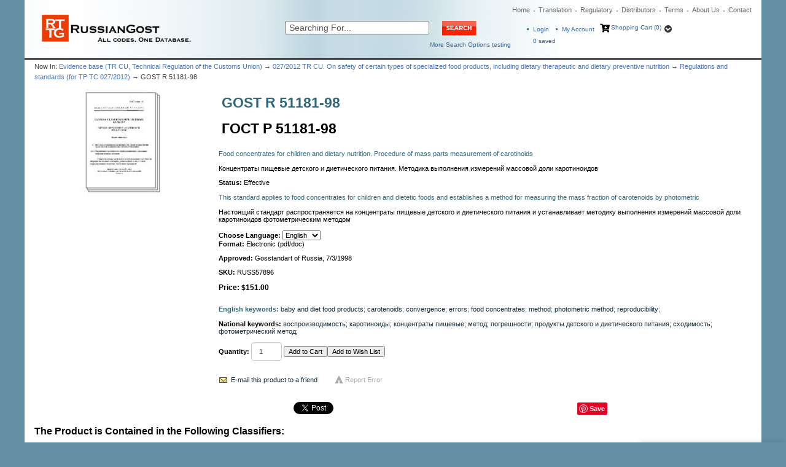

--- FILE ---
content_type: text/html; charset=utf-8
request_url: https://www.russiangost.com/p-57896-gost-r-51181-98.aspx
body_size: 128364
content:

<!DOCTYPE html>
<html>
<head id="ctl00_Head1"><meta http-equiv="Content-Type" content="text/html;&#32;charset=utf-8" /><script type="text/javascript">window.NREUM||(NREUM={});NREUM.info = {"beacon":"bam.nr-data.net","errorBeacon":"bam.nr-data.net","licenseKey":"NRJS-c6e6c42074352d872e9","applicationID":"218103379","transactionName":"MQBQYUVVC0YEB0daDghKc2ZnGxZdChNDQQ4CEFFBGVUWRR0=","queueTime":0,"applicationTime":1994,"agent":"","atts":""}</script><script type="text/javascript">(window.NREUM||(NREUM={})).init={ajax:{deny_list:["bam.nr-data.net"]},feature_flags:["soft_nav"]};(window.NREUM||(NREUM={})).loader_config={licenseKey:"NRJS-c6e6c42074352d872e9",applicationID:"218103379",browserID:"218103798"};window.NREUM||(NREUM={}),__nr_require=function(t,e,n){function r(n){if(!e[n]){var i=e[n]={exports:{}};t[n][0].call(i.exports,function(e){var i=t[n][1][e];return r(i||e)},i,i.exports)}return e[n].exports}if("function"==typeof __nr_require)return __nr_require;for(var i=0;i<n.length;i++)r(n[i]);return r}({1:[function(t,e,n){function r(){}function i(t,e,n,r){return function(){return s.recordSupportability("API/"+e+"/called"),o(t+e,[u.now()].concat(c(arguments)),n?null:this,r),n?void 0:this}}var o=t("handle"),a=t(9),c=t(10),f=t("ee").get("tracer"),u=t("loader"),s=t(4),d=NREUM;"undefined"==typeof window.newrelic&&(newrelic=d);var p=["setPageViewName","setCustomAttribute","setErrorHandler","finished","addToTrace","inlineHit","addRelease"],l="api-",v=l+"ixn-";a(p,function(t,e){d[e]=i(l,e,!0,"api")}),d.addPageAction=i(l,"addPageAction",!0),d.setCurrentRouteName=i(l,"routeName",!0),e.exports=newrelic,d.interaction=function(){return(new r).get()};var m=r.prototype={createTracer:function(t,e){var n={},r=this,i="function"==typeof e;return o(v+"tracer",[u.now(),t,n],r),function(){if(f.emit((i?"":"no-")+"fn-start",[u.now(),r,i],n),i)try{return e.apply(this,arguments)}catch(t){throw f.emit("fn-err",[arguments,this,t],n),t}finally{f.emit("fn-end",[u.now()],n)}}}};a("actionText,setName,setAttribute,save,ignore,onEnd,getContext,end,get".split(","),function(t,e){m[e]=i(v,e)}),newrelic.noticeError=function(t,e){"string"==typeof t&&(t=new Error(t)),s.recordSupportability("API/noticeError/called"),o("err",[t,u.now(),!1,e])}},{}],2:[function(t,e,n){function r(t){if(NREUM.init){for(var e=NREUM.init,n=t.split("."),r=0;r<n.length-1;r++)if(e=e[n[r]],"object"!=typeof e)return;return e=e[n[n.length-1]]}}e.exports={getConfiguration:r}},{}],3:[function(t,e,n){var r=!1;try{var i=Object.defineProperty({},"passive",{get:function(){r=!0}});window.addEventListener("testPassive",null,i),window.removeEventListener("testPassive",null,i)}catch(o){}e.exports=function(t){return r?{passive:!0,capture:!!t}:!!t}},{}],4:[function(t,e,n){function r(t,e){var n=[a,t,{name:t},e];return o("storeMetric",n,null,"api"),n}function i(t,e){var n=[c,t,{name:t},e];return o("storeEventMetrics",n,null,"api"),n}var o=t("handle"),a="sm",c="cm";e.exports={constants:{SUPPORTABILITY_METRIC:a,CUSTOM_METRIC:c},recordSupportability:r,recordCustom:i}},{}],5:[function(t,e,n){function r(){return c.exists&&performance.now?Math.round(performance.now()):(o=Math.max((new Date).getTime(),o))-a}function i(){return o}var o=(new Date).getTime(),a=o,c=t(11);e.exports=r,e.exports.offset=a,e.exports.getLastTimestamp=i},{}],6:[function(t,e,n){function r(t,e){var n=t.getEntries();n.forEach(function(t){"first-paint"===t.name?l("timing",["fp",Math.floor(t.startTime)]):"first-contentful-paint"===t.name&&l("timing",["fcp",Math.floor(t.startTime)])})}function i(t,e){var n=t.getEntries();if(n.length>0){var r=n[n.length-1];if(u&&u<r.startTime)return;var i=[r],o=a({});o&&i.push(o),l("lcp",i)}}function o(t){t.getEntries().forEach(function(t){t.hadRecentInput||l("cls",[t])})}function a(t){var e=navigator.connection||navigator.mozConnection||navigator.webkitConnection;if(e)return e.type&&(t["net-type"]=e.type),e.effectiveType&&(t["net-etype"]=e.effectiveType),e.rtt&&(t["net-rtt"]=e.rtt),e.downlink&&(t["net-dlink"]=e.downlink),t}function c(t){if(t instanceof y&&!w){var e=Math.round(t.timeStamp),n={type:t.type};a(n),e<=v.now()?n.fid=v.now()-e:e>v.offset&&e<=Date.now()?(e-=v.offset,n.fid=v.now()-e):e=v.now(),w=!0,l("timing",["fi",e,n])}}function f(t){"hidden"===t&&(u=v.now(),l("pageHide",[u]))}if(!("init"in NREUM&&"page_view_timing"in NREUM.init&&"enabled"in NREUM.init.page_view_timing&&NREUM.init.page_view_timing.enabled===!1)){var u,s,d,p,l=t("handle"),v=t("loader"),m=t(8),g=t(3),y=NREUM.o.EV;if("PerformanceObserver"in window&&"function"==typeof window.PerformanceObserver){s=new PerformanceObserver(r);try{s.observe({entryTypes:["paint"]})}catch(h){}d=new PerformanceObserver(i);try{d.observe({entryTypes:["largest-contentful-paint"]})}catch(h){}p=new PerformanceObserver(o);try{p.observe({type:"layout-shift",buffered:!0})}catch(h){}}if("addEventListener"in document){var w=!1,b=["click","keydown","mousedown","pointerdown","touchstart"];b.forEach(function(t){document.addEventListener(t,c,g(!1))})}m(f)}},{}],7:[function(t,e,n){function r(t,e){if(!i)return!1;if(t!==i)return!1;if(!e)return!0;if(!o)return!1;for(var n=o.split("."),r=e.split("."),a=0;a<r.length;a++)if(r[a]!==n[a])return!1;return!0}var i=null,o=null,a=/Version\/(\S+)\s+Safari/;if(navigator.userAgent){var c=navigator.userAgent,f=c.match(a);f&&c.indexOf("Chrome")===-1&&c.indexOf("Chromium")===-1&&(i="Safari",o=f[1])}e.exports={agent:i,version:o,match:r}},{}],8:[function(t,e,n){function r(t){function e(){t(c&&document[c]?document[c]:document[o]?"hidden":"visible")}"addEventListener"in document&&a&&document.addEventListener(a,e,i(!1))}var i=t(3);e.exports=r;var o,a,c;"undefined"!=typeof document.hidden?(o="hidden",a="visibilitychange",c="visibilityState"):"undefined"!=typeof document.msHidden?(o="msHidden",a="msvisibilitychange"):"undefined"!=typeof document.webkitHidden&&(o="webkitHidden",a="webkitvisibilitychange",c="webkitVisibilityState")},{}],9:[function(t,e,n){function r(t,e){var n=[],r="",o=0;for(r in t)i.call(t,r)&&(n[o]=e(r,t[r]),o+=1);return n}var i=Object.prototype.hasOwnProperty;e.exports=r},{}],10:[function(t,e,n){function r(t,e,n){e||(e=0),"undefined"==typeof n&&(n=t?t.length:0);for(var r=-1,i=n-e||0,o=Array(i<0?0:i);++r<i;)o[r]=t[e+r];return o}e.exports=r},{}],11:[function(t,e,n){e.exports={exists:"undefined"!=typeof window.performance&&window.performance.timing&&"undefined"!=typeof window.performance.timing.navigationStart}},{}],ee:[function(t,e,n){function r(){}function i(t){function e(t){return t&&t instanceof r?t:t?u(t,f,a):a()}function n(n,r,i,o,a){if(a!==!1&&(a=!0),!l.aborted||o){t&&a&&t(n,r,i);for(var c=e(i),f=m(n),u=f.length,s=0;s<u;s++)f[s].apply(c,r);var p=d[w[n]];return p&&p.push([b,n,r,c]),c}}function o(t,e){h[t]=m(t).concat(e)}function v(t,e){var n=h[t];if(n)for(var r=0;r<n.length;r++)n[r]===e&&n.splice(r,1)}function m(t){return h[t]||[]}function g(t){return p[t]=p[t]||i(n)}function y(t,e){l.aborted||s(t,function(t,n){e=e||"feature",w[n]=e,e in d||(d[e]=[])})}var h={},w={},b={on:o,addEventListener:o,removeEventListener:v,emit:n,get:g,listeners:m,context:e,buffer:y,abort:c,aborted:!1};return b}function o(t){return u(t,f,a)}function a(){return new r}function c(){(d.api||d.feature)&&(l.aborted=!0,d=l.backlog={})}var f="nr@context",u=t("gos"),s=t(9),d={},p={},l=e.exports=i();e.exports.getOrSetContext=o,l.backlog=d},{}],gos:[function(t,e,n){function r(t,e,n){if(i.call(t,e))return t[e];var r=n();if(Object.defineProperty&&Object.keys)try{return Object.defineProperty(t,e,{value:r,writable:!0,enumerable:!1}),r}catch(o){}return t[e]=r,r}var i=Object.prototype.hasOwnProperty;e.exports=r},{}],handle:[function(t,e,n){function r(t,e,n,r){i.buffer([t],r),i.emit(t,e,n)}var i=t("ee").get("handle");e.exports=r,r.ee=i},{}],id:[function(t,e,n){function r(t){var e=typeof t;return!t||"object"!==e&&"function"!==e?-1:t===window?0:a(t,o,function(){return i++})}var i=1,o="nr@id",a=t("gos");e.exports=r},{}],loader:[function(t,e,n){function r(){if(!M++){var t=T.info=NREUM.info,e=m.getElementsByTagName("script")[0];if(setTimeout(u.abort,3e4),!(t&&t.licenseKey&&t.applicationID&&e))return u.abort();f(x,function(e,n){t[e]||(t[e]=n)});var n=a();c("mark",["onload",n+T.offset],null,"api"),c("timing",["load",n]);var r=m.createElement("script");0===t.agent.indexOf("http://")||0===t.agent.indexOf("https://")?r.src=t.agent:r.src=l+"://"+t.agent,e.parentNode.insertBefore(r,e)}}function i(){"complete"===m.readyState&&o()}function o(){c("mark",["domContent",a()+T.offset],null,"api")}var a=t(5),c=t("handle"),f=t(9),u=t("ee"),s=t(7),d=t(2),p=t(3),l=d.getConfiguration("ssl")===!1?"http":"https",v=window,m=v.document,g="addEventListener",y="attachEvent",h=v.XMLHttpRequest,w=h&&h.prototype,b=!1;NREUM.o={ST:setTimeout,SI:v.setImmediate,CT:clearTimeout,XHR:h,REQ:v.Request,EV:v.Event,PR:v.Promise,MO:v.MutationObserver};var E=""+location,x={beacon:"bam.nr-data.net",errorBeacon:"bam.nr-data.net",agent:"js-agent.newrelic.com/nr-1216.min.js"},O=h&&w&&w[g]&&!/CriOS/.test(navigator.userAgent),T=e.exports={offset:a.getLastTimestamp(),now:a,origin:E,features:{},xhrWrappable:O,userAgent:s,disabled:b};if(!b){t(1),t(6),m[g]?(m[g]("DOMContentLoaded",o,p(!1)),v[g]("load",r,p(!1))):(m[y]("onreadystatechange",i),v[y]("onload",r)),c("mark",["firstbyte",a.getLastTimestamp()],null,"api");var M=0}},{}],"wrap-function":[function(t,e,n){function r(t,e){function n(e,n,r,f,u){function nrWrapper(){var o,a,s,p;try{a=this,o=d(arguments),s="function"==typeof r?r(o,a):r||{}}catch(l){i([l,"",[o,a,f],s],t)}c(n+"start",[o,a,f],s,u);try{return p=e.apply(a,o)}catch(v){throw c(n+"err",[o,a,v],s,u),v}finally{c(n+"end",[o,a,p],s,u)}}return a(e)?e:(n||(n=""),nrWrapper[p]=e,o(e,nrWrapper,t),nrWrapper)}function r(t,e,r,i,o){r||(r="");var c,f,u,s="-"===r.charAt(0);for(u=0;u<e.length;u++)f=e[u],c=t[f],a(c)||(t[f]=n(c,s?f+r:r,i,f,o))}function c(n,r,o,a){if(!v||e){var c=v;v=!0;try{t.emit(n,r,o,e,a)}catch(f){i([f,n,r,o],t)}v=c}}return t||(t=s),n.inPlace=r,n.flag=p,n}function i(t,e){e||(e=s);try{e.emit("internal-error",t)}catch(n){}}function o(t,e,n){if(Object.defineProperty&&Object.keys)try{var r=Object.keys(t);return r.forEach(function(n){Object.defineProperty(e,n,{get:function(){return t[n]},set:function(e){return t[n]=e,e}})}),e}catch(o){i([o],n)}for(var a in t)l.call(t,a)&&(e[a]=t[a]);return e}function a(t){return!(t&&t instanceof Function&&t.apply&&!t[p])}function c(t,e){var n=e(t);return n[p]=t,o(t,n,s),n}function f(t,e,n){var r=t[e];t[e]=c(r,n)}function u(){for(var t=arguments.length,e=new Array(t),n=0;n<t;++n)e[n]=arguments[n];return e}var s=t("ee"),d=t(10),p="nr@original",l=Object.prototype.hasOwnProperty,v=!1;e.exports=r,e.exports.wrapFunction=c,e.exports.wrapInPlace=f,e.exports.argsToArray=u},{}]},{},["loader"]);</script><meta name="viewport" content="width=device-width,&#32;initial-scale=1" /><meta name="google-site-verification" content="lvwykYWSzfu3VDSdoH3vLfvretRWW_BZWJhBAAIgJSo" /><title>
	RussianGost|Official Regulatory Library - GOST R 51181-98
</title><meta name="description" content="GOST&#32;R&#32;51181-98&#32;|&#32;The&#32;largest&#32;library&#32;of&#32;Russia&#32;regulatory&#32;industrial&#32;technical&#32;requirements" /><meta name="keywords" content="food&#32;concentrates;method;carotenoids;baby&#32;and&#32;diet&#32;food&#32;products;photometric&#32;method;errors;convergence;reproducibility" /><link rel="apple-touch-icon" sizes="57x57" href="/favicon/apple-icon-57x57.png" /><link rel="apple-touch-icon" sizes="60x60" href="/favicon/apple-icon-60x60.png" /><link rel="apple-touch-icon" sizes="72x72" href="/favicon/apple-icon-72x72.png" /><link rel="apple-touch-icon" sizes="76x76" href="/favicon/apple-icon-76x76.png" /><link rel="apple-touch-icon" sizes="114x114" href="/favicon/apple-icon-114x114.png" /><link rel="apple-touch-icon" sizes="120x120" href="/favicon/apple-icon-120x120.png" /><link rel="apple-touch-icon" sizes="144x144" href="/favicon/apple-icon-144x144.png" /><link rel="apple-touch-icon" sizes="152x152" href="/favicon/apple-icon-152x152.png" /><link rel="apple-touch-icon" sizes="180x180" href="/favicon/apple-icon-180x180.png" /><link rel="icon" type="image/png" sizes="192x192" href="/favicon/android-icon-192x192.png" /><link rel="icon" type="image/png" sizes="32x32" href="/favicon/favicon-32x32.png" /><link rel="icon" type="image/png" sizes="96x96" href="/favicon/favicon-96x96.png" /><link rel="icon" type="image/png" sizes="16x16" href="/favicon/favicon-16x16.png" /><link rel="manifest" href="/favicon/manifest.json" /><meta name="msapplication-TileColor" content="#ffffff" /><meta name="msapplication-TileImage" content="/favicon/ms-icon-144x144.png" /><link rel="stylesheet" href="/css/flexboxgrid.css" type="text/css" /><link rel="stylesheet" href="/fontawesome/css/all.min.css" type="text/css" />
    <script type="text/javascript" src="jscripts/jquery.min.js"></script>
    <script type="text/javascript">

        function goToSearchPage() {
            var searchTxt = document.getElementById("search").value;

            if (searchTxt == "" || searchTxt == "Searching For..." || document.getElementById("search").value.length < 3) {
                if (document.getElementById("search").value.length <= 3) {
                    alert("Please enter at least 3 characters in the Search For field.");
                    return false;
                }
                else {
                    alert("Enter Value in textbox");
                }
                return false;
            }
            window.location = "search.aspx?searchterm=" + searchTxt + '&showPics=1';
        }   

        function ValidateEmail(mail) {
            if (/^\w+([\.-]?\w+)*@\w+([\.-]?\w+)*(\.\w{2,3})+$/.test(mail)) {
                return true;
            }
        }

        $(document).ready(function () {
            $("#chat-label").click(function () {
                $('#live-chat').toggleClass('open-chat');
                $('#chat-label').toggleClass('open-chat-label');
                $('.live-chat-up-arrow').toggleClass('hide-up-arrow');
                $('.live-chat-down-arrow').toggleClass('show-down-arrow');
            });
        });
    </script>
<script type="text/javascript">
		adnsf$ = jQuery; 
	</script>
    <script type="text/javascript" src="jscripts/formValidate.js"></script>
<script src="jscripts/AC_RunActiveContent.js" type="text/javascript"></script>
	<script src="jscripts/AC_ActiveX.js" type="text/javascript"></script>  
	  <script type="text/javascript" language="JavaScript">
	      function validate() {

	          if (document.getElementById("SearchTerm").value.length < 3) {
	              alert("Please enter at least 3 characters in the Search For field.");
	              return false;
	          }

	          var url = "https://www.russiangost.com/search.aspx?SearchTerm=" + document.getElementById("SearchTerm").value;

	          window.location.href = url;

	      }
				</script>
    <script type="text/javascript">
        var metadesc = document.getElementsByTagName("meta")["description"].getAttribute("content").split("&#32;").join(' ');;

        //alert(metadesc);

    </script>
      



        
	<!-- MiniCart References -->
	<script type="text/javascript" src="App_Themes/Skin_1/js/newminicart.js"></script>
    <style>
        #miniCartWrap a {
            height: 16px !important;
        }

        a#minicartCheckoutNow {
            height: auto !important;
        }
    </style>
	<!-- End MiniCart Javascript Reference -->
    
<link rel="alternate" hreflang="en" href="https://www.russiangost.com/p-57896-gost-r-51181-98.aspx" /><link href="App_Themes/Skin_1/base.css?t=638282266431264893" type="text/css" rel="stylesheet" /><link href="App_Themes/Skin_1/flexboxgrid.css" type="text/css" rel="stylesheet" /><link href="App_Themes/Skin_1/GuidedNavigation.css" type="text/css" rel="stylesheet" /><link href="App_Themes/Skin_1/minicart-style.css" type="text/css" rel="stylesheet" /><link href="App_Themes/Skin_1/moco.ss.style.css" type="text/css" rel="stylesheet" /><link href="App_Themes/Skin_1/moco_ss_autocomplete.css" type="text/css" rel="stylesheet" /><link href="App_Themes/Skin_1/receipt.css" type="text/css" rel="stylesheet" /><link href="App_Themes/Skin_1/receiptstyle.css" type="text/css" rel="stylesheet" /><link href="App_Themes/Skin_1/style.css?t=638277802968650734" type="text/css" rel="stylesheet" /><link href="App_Themes/Skin_1/style_home.css?t=637617856654276796" type="text/css" rel="stylesheet" /></head>
<body>
    
    
<!-- Google Tag Manager by analytics@difway.ru-->
<noscript><iframe src="https://www.googletagmanager.com/ns.html?id=GTM-MXS2QV"
height="0" width="0" style="display:none;visibility:hidden"></iframe></noscript>
<script>(function (w, d, s, l, i) {
w[l] = w[l] || []; w[l].push({
'gtm.start':
new Date().getTime(), event: 'gtm.js'
}); var f = d.getElementsByTagName(s)[0],
j = d.createElement(s), dl = l != 'dataLayer' ? '&l=' + l : ''; j.async = true; j.src =
'https://www.googletagmanager.com/gtm.js?id=' + i + dl; f.parentNode.insertBefore(j, f);
})(window, document, 'script', 'dataLayer', 'GTM-MXS2QV');</script>
<!-- End Google Tag Manager -->
    
    
    

    <div id="wrapper">

        <div id="header">
            <div class="row">
                <div class="col-md-4 col-xs-12">
                    <div id="logo">
                        <a href="./">
                            <img title="Russian Gost"  src="App_Themes/skin_1/images/logo.png" alt="RGTT" /></a></div>
                </div>
                <div class="col-md-8 col-xs-12">
                    <div>
                        <ul id="globalnav">
                            <li class="first"><a href="./">Home</a></li>
                            <li><a href="t-translation.aspx">Translation</a></li>
                            <li><a href="t-regulatory.aspx">Regulatory</a></li>
                            <li><a href="t-distributors.aspx">Distributors</a></li>
                            <li><a href="t-termsandconditions.aspx">Terms</a></li>
                            <li><a href="t-about.aspx">About Us</a></li>
                            <li class="last"><a href="t-contact.aspx">Contact</a></li>
                        </ul>
                    </div>
                    <div style="clear: both"></div>

                    <div class="row">
                        <div class="col-md-6 col-xs-12">
                            <div id="searchform">
                                <div class="row">
                                    <div class="col-xs-8">
                                        <input id="search" onblur="if(this.value == '') { this.value='Searching For...'}" onkeypress="Javascript: if (event.keyCode==13) {goToSearchPage()}" onfocus="if (this.value == 'Searching For...') {this.value=''}" value="Searching For..." name="SearchTerm"/>
                                    </div>
                                    <div class="col-xs-4">

                                        <input id="submit" onclick="goToSearchPage()" type="image" src="App_Themes/Skin_1/images/btn_search.gif" alt="search here picture IN"/>
                                    </div>
                                </div>
                                <div id="moreopt"><a href="searchadv.aspx">More Search Options testing</a></div>
                            </div>
                        </div>
                        <div class="col-md-6 col-xs-12">
                            <div id="cart">
                                <ul>
                                    <li id="ma1"><a href='/signin.aspx'>
                                        Login</a></li>
                                    <li id="ma"><a href="account.aspx" style="font-size: 10px !important;">My Account</a></li> 
                                    <li id="sc">
                                        <i class="fa fa-cart-arrow-down"></i>
                                        <!-- MiniCart XML Package -->
                                        <div id="miniCartWrap" class="withdropdown minicartwrap"><a id="miniCartArrow" class="miniCartArrow" onclick="toggleMiniCart()"></a><div id="vMiniCart">
						<div id="miniCartHeader" class="minicartheader"><a class="miniCartHeaderText" href="shoppingcart.aspx">Shopping Cart (0)</a></div>
<div id="dropdown">
  <div class="minicartcontents">
    <div class="emptyCartText">Your shopping cart is empty.</div>
  </div>
</div>
					</div>
  <div style="clear:both;"></div>
</div>
                                        <!-- End Minicart XML Package -->
                                    </li>
                                </ul>
                                <div id="cartitemcount">
                                    <a href="wishlist.aspx">
                                        <span id="cartsaveditems">0</span> saved</a>
                                </div>
                            </div>
                        </div>
                    </div>
                </div>
            </div>
        </div>
        <div style="height: 2px; font-size: 1px; background-color: Black">&nbsp;</div>
            
        <form method="post" action="showProduct.aspx?SEName=gost-r-51181-98&amp;ProductID=57896" id="aspnetForm" style="width:&#32;100%">
<div class="aspNetHidden">
<input type="hidden" name="__EVENTTARGET" id="__EVENTTARGET" value="" />
<input type="hidden" name="__EVENTARGUMENT" id="__EVENTARGUMENT" value="" />
<input type="hidden" name="__VIEWSTATE" id="__VIEWSTATE" value="/[base64]/[base64]/[base64]/QuNGJ0LXQstGL0LUg0LTQtdGC0YHQutC+0LPQviDQuCDQtNC40LXRgtC40YfQtdGB0LrQvtCz0L4g0L/QuNGC0LDQvdC40Y8uINCc0LXRgtC+0LTQuNC60LAg0LLRi9C/[base64]/RidC40Lkg0YHRgtCw0L3QtNCw0YDRgiDRgNCw0YHQv9GA0L7RgdGC0YDQsNC90Y/QtdGC0YHRjyDQvdCwINC60L7QvdGG0LXQvdGC0YDQsNGC0Ysg0L/QuNGJ0LXQstGL0LUg0LTQtdGC0YHQutC+0LPQviDQuCDQtNC40LXRgtC40YfQtdGB0LrQvtCz0L4g0L/QuNGC0LDQvdC40Y8g0Lgg0YPRgdGC0LDQvdCw0LLQu9C40LLQsNC10YIg0LzQtdGC0L7QtNC40LrRgyDQstGL0L/[base64]/[base64]/0YDQvtC40LfQstC+0LTQuNC80L7RgdGC0YwnPtCy0L7RgdC/[base64]/bGFuZz1ydSZrZXl3b3Jkcz3QutC+0L3RhtC10L3RgtGA0LDRgtGLINC/0LjRidC10LLRi9C1Jz7QutC+0L3RhtC10L3RgtGA0LDRgtGLINC/[base64]/QvtCz0YDQtdGI0L3QvtGB0YLQuCc+0L/QvtCz0YDQtdGI0L3QvtGB0YLQuDwvYT47IDxhIHJlbD0ibm9mb2xsb3ciIGhyZWY9J3Byb2R1Y3Rzd2l0aGtleXdvcmRzLmFzcHg/bGFuZz1ydSZrZXl3b3Jkcz3Qv9GA0L7QtNGD0LrRgtGLINC00LXRgtGB0LrQvtCz0L4g0Lgg0LTQuNC10YLQuNGH0LXRgdC60L7Qs9C+INC/0LjRgtCw0L3QuNGPJz7Qv9GA0L7QtNGD0LrRgtGLINC00LXRgtGB0LrQvtCz0L4g0Lgg0LTQuNC10YLQuNGH0LXRgdC60L7Qs9C+INC/[base64]/[base64]" />
</div>

<script type="text/javascript">
//<![CDATA[
var theForm = document.forms['aspnetForm'];
if (!theForm) {
    theForm = document.aspnetForm;
}
function __doPostBack(eventTarget, eventArgument) {
    if (!theForm.onsubmit || (theForm.onsubmit() != false)) {
        theForm.__EVENTTARGET.value = eventTarget;
        theForm.__EVENTARGUMENT.value = eventArgument;
        theForm.submit();
    }
}
//]]>
</script>


<script src="/WebResource.axd?d=Hp66Gv2osazzk5EHdrZCppBkUve-gq-jY-uT8IQnlmqH3UDD7I8LLxHmi2MZL7gp2dxU9D0HSRTP-DL4uSnSXXaTp4Q1&amp;t=637814696020000000" type="text/javascript"></script>


<script src="jscripts/formvalidate.js" type="text/javascript"></script>
<script src="jscripts/core.js" type="text/javascript"></script>
<script src="/ScriptResource.axd?d=qODetzfMpTmOcfl22T6W6N2xX7hPyiJWOBw2lp2hvhxsTZUVHUvLtrUbfOgSy3qJlif1gY6V-55LClbmIPaZfHR000xTwPERVHD4vTm-Ep8nmU7o0&amp;t=ffffffffda74082d" type="text/javascript"></script>
<script src="/ScriptResource.axd?d=5ljdKQRlI1WTPmFnTsZ3ZoydIZOPswoOb3qboq10CRgLZo1O-WR7aElDUrKEj9CtaJA1R4wKjnNeFFHrVb5-crcT03xgt4bhzUQtmfrLE9apK8tf7MKycoLBDXmSJSewUivo9Q2&amp;t=ffffffffda74082d" type="text/javascript"></script>
<script src="jscripts/product.js" type="text/javascript"></script>
<div class="aspNetHidden">

	<input type="hidden" name="__VIEWSTATEGENERATOR" id="__VIEWSTATEGENERATOR" value="581325B3" />
</div>
            <script type="text/javascript">
//<![CDATA[
Sys.WebForms.PageRequestManager._initialize('ctl00$scrptMgr', 'aspnetForm', [], [], [], 90, 'ctl00');
//]]>
</script>

            <div id="innerWrapper">
                <div id="bodyWrapper" style="margin-bottom:10px">
                    <div id="content">
                        <div id="breadcrumb">
                            Now In: 
                            <span class="SectionTitleText"><a class="SectionTitleText" href="/c-6969-evidence-base-tr-cu-technical-regulation-of-the-customs-union.aspx">Evidence base (TR CU, Technical Regulation of the Customs Union)</a> &rarr; <a class="SectionTitleText" href="/c-8251-0272012-tr-cu-on-safety-of-certain-types-of-specialized-food-products-including-dietary-t.aspx">027/2012 TR CU. On safety of certain types of specialized food products, including dietary therapeutic and dietary preventive nutrition</a> &rarr; <a class="SectionTitleText" href="/c-8253-8253-standards-and-standards-for-tr-ts-0272012.aspx">Regulations and standards (for ТР ТС 027/2012)</a> &rarr; GOST R 51181-98</span></div>
                        <!-- CONTENTS START -->
                        
    <div id="ctl00_PageContent_pnlContent">
	      
        <!-- XmlPackage: product.simpleproduct.xml.config -->
<!--Copyright 1995-2008 AspDotNetStorefront.com--><div class="page-wrap product-page" itemscope="" itemtype="https://schema.org/Product"><input type="hidden" id="m_sku" value="RUSS57896"><input type="hidden" id="m_productid" value="57896"><input type="hidden" id="m_varianttid" value="57904"><input type="hidden" id="m_price" value="151.0000"><div itemprop='aggregateRating' itemtype='https://schema.org/AggregateRating' itemscope="">
                                    <meta itemprop='reviewCount' content='89'>
                                    <meta itemprop='ratingValue' content='4.4'>
                                </div><div itemprop='review' itemtype='https://schema.org/Review' itemscope="">
                                    <div itemprop='author' itemtype='https://schema.org/Person' itemscope="">
                                        <meta itemprop='name' content='aa'>
                                    </div>
                                    <div itemprop='reviewRating' itemtype='https://schema.org/Rating' itemscope="">
                                        <meta itemprop='ratingValue' content='4'>
                                        <meta itemprop='bestRating' content='5'>
                                    </div>
                                </div><meta itemprop="sku" content="RUSS57896"><div itemprop='brand' itemtype='https://schema.org/Brand' itemscope=''><meta itemprop='name' content='GOST'></div>
  <meta itemprop="productID" content="57896"><span itemprop="manufacturer" itemscope="" itemtype="https://schema.org/Organization"><meta itemprop="name" content="GOST">
    <meta itemprop="url" content="https://www.russiangost.com/m-127-gost.aspx"></span><meta itemprop="url" content="https://www.russiangost.com/p-57896-gost-r-51181-98.aspx">
  <div style="overflow-x: auto">
    <div class="row">
      <div class="col-md-3 col-xs-12 last-xs first-md"><div align="center"><div id="divProductPicZ57896" style="display:none">
</div>
<div id="divProductPic57896" class="ProImage">
<img border="0" id="ProductPic57896" src="/App_Themes/skin_1/images/nopicture.gif" alt="imgalt"><meta itemprop="image" content="/App_Themes/skin_1/images/nopicture.gif"></div>
</div></div>
      <div class="col-md-9 col-xs-12">
        <div>
          <table>
            <tr>
              <td>
                <h1 itemprop="name" class="ProductNameText">GOST R 51181-98</h1>
                <h1 itemprop="name">ГОСТ Р 51181-98</h1>
              </td>
              <td></td>
            </tr>
          </table>
        </div>
        <div style="color:#306779;">Food concentrates for children and dietary nutrition. Procedure of mass parts measurement of carotinoids</div>
        <div><br>Концентраты пищевые детского и диетического питания. Методика выполнения измерений массовой доли каротиноидов</div>
        <p><strong>Status: </strong>Effective</p>
        <div itemprop="description" style="color:#306779;">This standard applies to food concentrates for children and dietetic foods and establishes a method for measuring the mass fraction of carotenoids by photometric</div>
        <div><br>Настоящий стандарт распространяется на концентраты пищевые детского и диетического питания и устанавливает методику выполнения измерений массовой доли каротиноидов фотометрическим методом</div><br><div><strong>Choose Language:&nbsp;</strong><select id="language" class="ChangeLanguage" name="language"><option value="1">English</option><option value="12">German</option><option value="13">Italian</option><option value="14">French</option><option value="16">Spanish</option><option value="15">Chinese</option><option value="2">Russian</option></select></div>
        <div><strong>Format: </strong>Electronic (pdf/doc)</div>
        <p><strong>Approved: </strong>Gosstandart of Russia,
                      7/3/1998</p>
        <div><strong>SKU: </strong>RUSS57896</div><br><div id="LanguagePrice">
          <div itemprop="offers" itemscope="" itemtype="https://schema.org/Offer" id="VariantPrice_57904"><div class="price-wrap"><div class="variant-price"><span>Price:</span> $151.00</div> <meta itemprop="price" content="151.00"><meta itemprop="priceValidUntil" content="01-01-2022"><meta itemprop="priceCurrency" content="USD"><link itemprop='availability' href='https://schema.org/InStock'><div itemprop='hasMerchantReturnPolicy' itemtype='https://schema.org/MerchantReturnPolicy' itemscope=""><meta itemprop='applicableCountry' content='US'><meta itemprop='returnPolicyCategory' content='https://schema.org/MerchantReturnFiniteReturnWindow'><meta itemprop='merchantReturnDays' content='60'><meta itemprop='returnMethod' content='https://schema.org/ReturnByMail'><meta itemprop='returnFees' content='https://schema.org/FreeReturn'></div><div itemprop='shippingDetails' itemtype='https://schema.org/OfferShippingDetails' itemscope=""><div itemprop='shippingRate' itemtype='https://schema.org/MonetaryAmount' itemscope=""><meta itemprop='value' content='3.49'><meta itemprop='currency' content='USD'></div><div itemprop='shippingDestination' itemtype='https://schema.org/DefinedRegion' itemscope=""><meta itemprop='addressCountry' content='US'></div><div itemprop='deliveryTime' itemtype='https://schema.org/ShippingDeliveryTime' itemscope=""><div itemprop='handlingTime' itemtype='https://schema.org/QuantitativeValue' itemscope=""><meta itemprop='minValue' content='0'><meta itemprop='maxValue' content='1'><meta itemprop='unitCode' content='DAY'></div><div itemprop='transitTime' itemtype='https://schema.org/QuantitativeValue' itemscope=""><meta itemprop='minValue' content='1'><meta itemprop='maxValue' content='5'><meta itemprop='unitCode' content='DAY'></div></div></div></div></div>
        </div><br><div id="keywords" style="color:#306779;word-wrap: break-word;"><strong>English keywords: </strong><a rel="nofollow" href='productswithkeywords.aspx?lang=en&keywords=baby and diet food products'>baby and diet food products</a>; <a rel="nofollow" href='productswithkeywords.aspx?lang=en&keywords=carotenoids'>carotenoids</a>; <a rel="nofollow" href='productswithkeywords.aspx?lang=en&keywords=convergence'>convergence</a>; <a rel="nofollow" href='productswithkeywords.aspx?lang=en&keywords=errors'>errors</a>; <a rel="nofollow" href='productswithkeywords.aspx?lang=en&keywords=food concentrates'>food concentrates</a>; <a rel="nofollow" href='productswithkeywords.aspx?lang=en&keywords=method'>method</a>; <a rel="nofollow" href='productswithkeywords.aspx?lang=en&keywords=photometric method'>photometric method</a>; <a rel="nofollow" href='productswithkeywords.aspx?lang=en&keywords=reproducibility'>reproducibility</a>; </div><br><div id="keywordsru" style="word-wrap: break-word;"><strong>National keywords: </strong><a rel="nofollow" href='productswithkeywords.aspx?lang=ru&keywords=воспроизводимость'>воспроизводимость</a>; <a rel="nofollow" href='productswithkeywords.aspx?lang=ru&keywords=каротиноиды'>каротиноиды</a>; <a rel="nofollow" href='productswithkeywords.aspx?lang=ru&keywords=концентраты пищевые'>концентраты пищевые</a>; <a rel="nofollow" href='productswithkeywords.aspx?lang=ru&keywords=метод'>метод</a>; <a rel="nofollow" href='productswithkeywords.aspx?lang=ru&keywords=погрешности'>погрешности</a>; <a rel="nofollow" href='productswithkeywords.aspx?lang=ru&keywords=продукты детского и диетического питания'>продукты детского и диетического питания</a>; <a rel="nofollow" href='productswithkeywords.aspx?lang=ru&keywords=сходимость'>сходимость</a>; <a rel="nofollow" href='productswithkeywords.aspx?lang=ru&keywords=фотометрический метод'>фотометрический метод</a>; </div><br><div>
          <div></div>
          <div id="addtocart" style="display:none;"><div class='form add-to-cart-form' id='AddToCartForm_57896_57904'>
<script type="text/javascript" language="JavaScript">
<!--
var VariantMinimumQty_57896_57904 = 0;
var SelectedVariantInventory_57896_57904 = 1000000;
function AddToCartForm_57896_57904_Validator(theForm)
	{
	submitonce(theForm);
	if ((theForm.Quantity_57896_57904.value*1) < 1)
	{
		alert("Please specify the quantity you want to add to your cart");
		theForm.Quantity_57896_57904.focus();
		submitenabled(theForm);
		return (false);
    }
	submitenabled(theForm);
	return (true);
	}
//-->
</script>
<input name="VariantStyle_57896_57904" id="VariantStyle_57896_57904" type="hidden" value="0"><input name="IsWishList_57896_57904" id="IsWishList_57896_57904" type="hidden" value="0"><input type="hidden" name="UpsellProducts_57896_57904" id="UpsellProducts_57896_57904" value="" class="aspdnsf_UpsellProducts">
<input type="hidden" name="CartRecID_57896_57904" id="CartRecID_57896_57904" value="0">
<input type="hidden" name="ProductID_57896_57904" id="ProductID_57896_57904" value="57896">
<input type="hidden" name="VariantID_57896_57904" id="VariantID_57896_57904" value="57904">
<div class="form-group add-to-cart-group">	<span class="add-to-cart-quantity"><label class="quantity-label" for="Quantity_57896_57904">Quantity:</label> <input type="text" value="1" name="Quantity_57896_57904" id="Quantity_57896_57904" class="form-control quantity-field" maxlength="4"><input name="Quantity_vldt" type="hidden" value="[req][integer][number][blankalert=Please enter a quantity][invalidalert=Please enter a number for the quantity]">	</span>	<span class="add-to-cart-selectors">	</span>	<span class="add-to-cart-buttons"> <input type="button" id="AddToCartButton_57896_57904" name="AddToCartButton_57896_57904" class="button call-to-action add-to-cart" value="Add to Cart"><input type="button" id="AddToWishButton_57896_57904" name="AddToWishButton_57896_57904" class="button add-to-wishlist" value="Add to Wish List">	</span></div>
<script type="text/javascript" language="Javascript">
    $window_addLoad(function(){ 
        var ctrl_AddToCartForm_57896_57904 = new aspdnsf.Controls.AddToCartForm(57896, 57904); 
        ctrl_AddToCartForm_57896_57904.setValidationRoutine( function(){ return AddToCartForm_57896_57904_Validator(theForm) } );
        ctrl_AddToCartForm_57896_57904.setUseAjaxBehavior(false);
        ctrl_AddToCartForm_57896_57904.registerButton('AddToCartButton_57896_57904', 0);
        ctrl_AddToCartForm_57896_57904.registerButton('AddToWishButton_57896_57904', 1);
    });</script>
</div></div>
          <div style="display:none" id="ContactBlock_2"></div><script type="text/javascript">
                      $window_addLoad(function(){
                      
                      ajaxifyAddToCartForm(document.getElementById("AddToCartForm_57896_57904"), "ProductPic8253", 57896, 57904);
                      });
                    </script></div>
        <div class="email-a-friend-wrap"><a class="email-a-friend-link" rel="nofollow" style="padding-left:20px;" href="/EMailproduct.aspx?productid=57896">E-mail this product to a friend</a><a class="email-a-friend-link-1" rel="nofollow" style="padding-left:20px;margin-left:25px;background:url(images/error-icon.png) no-repeat;line-height:32px;vertical-align:middle;color:darkgrey;" href="/reporterror.aspx?productid=57896">Report Error</a></div>
        <table>
          <tr>
            <td class="social-fb">
              <div>
                <div style="float:left; padding-right:0px;">
                  <div class="fb-like" data-href="https://www.russiangost.com/p-57896-gost-r-51181-98.aspx" data-send="true" data-layout="button_count" data-width="90" data-show-faces="true"></div>
                  <div id="fb-root"></div><script>
                              (function(d, s, id) {
                              var js, fjs = d.getElementsByTagName(s)[0];
                              if (d.getElementById(id)) return;
                              js = d.createElement(s); js.id = id;
                              js.src = "//connect.facebook.net/en_US/all.js#xfbml=1";
                              fjs.parentNode.insertBefore(js, fjs);
                              }(document, 'script', 'facebook-jssdk'));
                            </script><script type="text/javascript">
                              jQuery(document).ready(function() {
                              $(".addtowish").click(function () {
                              $(".AddToWishButton").trigger('click');
                              });
                              $("#a2").trigger('click');
                              
                              });
                            </script><script type="text/javascript">
                              function HideAllParagraph() {
                              document.getElementById('P1').style.display = "none";
                              document.getElementById('P2').style.display = "none";
                              document.getElementById('P3').style.display = "none";
                              document.getElementById('P4').style.display = "none";
                              document.getElementById('P6').style.display = "none";
                              }
                              function showTab(element) {
                              document.getElementById('a2').className = "inactiveTab";
                              document.getElementById('a3').className = "inactiveTab";
                              document.getElementById('a4').className = "inactiveTab";
                              document.getElementById('a5').className = "inactiveTab";
                              document.getElementById('a6').className = "inactiveTab";
                              element.className = "activetab";
                              showParagraph(element.id);
                              }
                              function showParagraph(id) {
                              HideAllParagraph();
                              if (id == 'a2') {
                              document.getElementById('P1').style.display = "block";
                              }
                              else if (id == 'a3') {
                              document.getElementById('P2').style.display = "block";
                              }
                              else if (id == 'a4') {
                              document.getElementById('P3').style.display = "block";
                              }
                              else if (id == 'a5') {
                              document.getElementById('P4').style.display = "block";
                              }
                              else if (id == 'a6') {
                              document.getElementById('P6').style.display = "block";
                              }
                              }
                            </script></div>
              </div>
            </td>
            <td class="socialgplus"><script type="text/javascript" src="https://apis.google.com/js/plusone.js"></script><div style="float:left;margin-left: 4px;width:auto"></div>
            </td>
            <td class="social-net2"><a href="https://twitter.com/share" rel="nofollow" class="twitter-share-button" data-url="https://www.russiangost.com/p-57896-gost-r-51181-98.aspx">Tweet</a><script>!function(d,s,id){var js,fjs=d.getElementsByTagName(s)[0];if(!d.getElementById(id)){js=d.createElement(s);js.id=id;js.src="//platform.twitter.com/widgets.js";fjs.parentNode.insertBefore(js,fjs);}}(document,"script","twitter-wjs");</script></td>
            <td class="socilapin">
              <div><a href="http://pinterest.com/pin/create/button/?url=https://www.russiangost.com/p-57896-gost-r-51181-98.aspx&amp;media=https://www.russiangost.com/p-57896.jpg&amp;description=GOST R 51181-98" rel="nofollow" class="pin-it-button"><img border="0" src="//assets.pinterest.com/images/PinExt.png" title="Pin It" alt="imgalt"></a><script type="text/javascript" src="//assets.pinterest.com/js/pinit.js"></script></div>
            </td>
          </tr>
        </table><br></div>
    </div>
  </div>
  <div style="font-size: 16px; font-weight: bold;">The Product is Contained in the Following Classifiers:</div>
  <p><a href="/c-6969-evidence-base-tr-cu-technical-regulation-of-the-customs-union.aspx">Evidence base (TR CU, Technical Regulation of the Customs Union)</a> »
                  <a href="/c-8251-0272012-tr-cu-on-safety-of-certain-types-of-specialized-food-products-including-dietary-therapeutic-and-dietary-preventive-nutrition.aspx">027/2012 TR CU. On safety of certain types of specialized food products, including dietary therapeutic and dietary preventive nutrition</a> »
                  <a href="/c-8253-8253-standards-and-standards-for-tr-ts-0272012.aspx">Regulations and standards (for ТР ТС 027/2012)</a> »
                  </p>
  <p><a href="/c-6975-promexpert.aspx">PromExpert</a> »
                  <a href="/c-8851-8851-section-i-technical-regulation.aspx">SECTION I. TECHNICAL REGULATION</a> »
                  <a href="/c-8808-8808-v-testing-and-control.aspx">V Testing and control</a> »
                  <a href="/c-8788-8788-4-testing-and-control-of-products.aspx">4 Testing and control of products</a> »
                  <a href="/c-8774-8774-44-testing-and-control-of-food-products.aspx">4.4 Testing and control of food products</a> »
                  <a href="/c-8767-8767-447-tea-industry-products-food-concentrates-and-enzymes.aspx">4.4.7 Tea industry products, food concentrates and enzymes</a> »
                  </p>
  <p><a href="/c-6977-iso-classifier.aspx">ISO classifier</a> »
                  <a href="/c-10641-10641-67-production-of-food.aspx">67 PRODUCTION OF FOOD</a> »
                  <a href="/c-10649-10649-67060-cereals-legumes-and-their-processed-products.aspx">67.060 Cereals, legumes and their processed products</a> »
                  </p>
  <p><a href="/c-6978-national-standards.aspx">National standards</a> »
                  <a href="/c-10642-10642-67-production-of-food.aspx">67 PRODUCTION OF FOOD</a> »
                  <a href="/c-10650-10650-67060-cereals-legumes-and-their-products.aspx">67.060 Cereals, legumes and their processed products</a> »
                  </p>
  <p><a href="/c-6979-national-standards-for-kgs-state-standards-classification.aspx">National Standards for KGS (State Standards Classification)</a> »
                  <a href="/c-13159-13159-latest-edition.aspx">Latest edition</a> »
                  <a href="/c-12573-12573-h-food-and-taste-products.aspx">N Food and taste products</a> »
                  <a href="/c-12595-12595-h3-flour-and-cereal-products-and-bakery-products.aspx">N3 Flour and cereal products and bakery products</a> »
                  <a href="/c-12602-12602-h39-test-methods-packaging-marking.aspx">N39 Test methods. Packaging. Marking</a> »
                  </p>
  <p><a href="/c-13845-13845-national-standards-for-okstu.aspx">National Standards for OKSTU</a> »
                  <a href="/c-17419-17419-food-industry-products.aspx">FOOD INDUSTRY PRODUCTS</a> »
                  <a href="/c-17426-17426-control-methods-testing-analysis-measurements.aspx">Control methods (testing, analysis, measurements)</a> »
                  </p><br><div style="font-size: 16px; font-weight: bold;">The Document References:</div>
  <p><a href="/p-16674-gost-12026-76.aspx">GOST 12026-76: Filter paper for laboratory application</a></p>
  <p><a href="/p-51528-gost-151130-77.aspx">GOST 15113.0-77: Food concentrates. Rules of acceptance, sampling and preparation of samples</a></p>
  <p><a href="/p-66632-gost-1770-74.aspx">GOST 1770-74: Laboratory volumetric glassware. Cylinders, beakers, measuring flasks, test tubes. General specifications</a></p>
  <p><a href="/p-18156-gost-24104-88.aspx">GOST 24104-88: General purpose and reference laboratory balances</a></p>
  <p><a href="/p-61413-gost-24363-80.aspx">GOST 24363-80: Reagents. Potassium hydroxide. Specifications</a></p>
  <p><a href="/p-73912-gost-25336-82.aspx">GOST 25336-82: Laboratory glassware and equipment. Basic parameters and dimensions</a></p>
  <p><a href="/p-60949-gost-29169-91.aspx">GOST 29169-91: Laboratory glassware. One-mark pipettes</a></p>
  <p><a href="/p-63749-gost-29227-91.aspx">GOST 29227-91: Laboratory glassware. Graduated pipettes. Part 1. General requirements</a></p>
  <p><a href="/p-51788-gost-29228-91.aspx">GOST 29228-91: Laboratory glassware. Graduated pipettes. Part 2. Pipettes for which no waiting time is specified</a></p>
  <p><a href="/p-59154-gost-4220-75.aspx">GOST 4220-75: Reagents. Potassium bichromate. Specifications</a></p>
  <p><a href="/p-65107-gost-6709-72.aspx">GOST 6709-72: Distilled water. Specifications</a></p>
  <div style="font-size: 16px; font-weight: bold;">The Document is Referenced By:</div>
  <p><a href="/p-64109-gost-r-52405-2005.aspx">GOST R 52405-2005: Dry children's foods. Porridges. General specifications</a></p>
  <p><a href="/p-434801-gost-r-70356-2022.aspx">GOST R 70356-2022: Specialized food products. Milk based porridges ready to eat for nutrition of infants. General specifications</a></p>
  <p><a href="/p-149772-sanpin-2321078-01.aspx">SanPiN 2.3.2.1078-01: Sanitary requirements to safety and nutritive value of food products</a></p><div style="overflow-x: auto">
  <table>
    <tr>
      <td>
        <div style="font-weight:bold;font-size:16px;">Customers Who Viewed This Item Also Viewed:</div><br><table class="galary-inner-table">
          <tr>
            <td><img src="App_Themes/skin_1/images/sorrowleft.png" style="cursor:pointer;margin-top:50px;margin-right:20px" onclick="resetPoint2('minor')" alt="imgalt"></td>
            <td class="relatedCell" id="bs1"><a href="/p-16091-gost-27883-88.aspx"><img border="0" id="ProductPic16091" class="actionelement" src="/App_Themes/skin_1/images/nopictureicon.gif" alt="imgalt"></a><div><a href="/p-16091-gost-27883-88.aspx">GOST 27883-88</a></div>
              <div>Industrial process measurement and control equipment. Reliability. General requirements and test methods</div>
              <div>
            Language: English</div><div class="price-wrap" itemprop="offers" itemscope="" itemtype="https://schema.org/Offer"><div class="variant-price"><span>Price:</span> $201.00</div> <meta itemprop="price" content="201.00"><meta itemprop="priceCurrency" content="USD"></div></td>
            <td class="relatedCell" id="bs2"><a href="/p-19708-gost-5949-75.aspx"><img border="0" id="ProductPic19708" class="actionelement" src="/App_Themes/skin_1/images/nopictureicon.gif" alt="imgalt"></a><div><a href="/p-19708-gost-5949-75.aspx">GOST 5949-75</a></div>
              <div>Gauged corrosion-resistant, heat-resistant and high-temperature steel shape</div>
              <div>
            Language: English</div><div class="price-wrap" itemprop="offers" itemscope="" itemtype="https://schema.org/Offer"><div class="variant-price"><span>Price:</span> $398.00</div> <meta itemprop="price" content="398.00"><meta itemprop="priceCurrency" content="USD"></div></td>
            <td class="relatedCell" id="bs3"><a href="/p-20402-dbn-v12-2-2006.aspx"><img border="0" id="ProductPic20402" class="actionelement" src="/App_Themes/skin_1/images/nopictureicon.gif" alt="imgalt"></a><div><a href="/p-20402-dbn-v12-2-2006.aspx">DBN V.1.2-2:2006</a></div>
              <div>System for ensuring the reliability and safety of construction sites. Loads and impacts. design standards</div>
              <div>
            Language: English</div><div class="price-wrap" itemprop="offers" itemscope="" itemtype="https://schema.org/Offer"><div class="variant-price"><span>Price:</span> $98.48</div> <meta itemprop="price" content="98.48"><meta itemprop="priceCurrency" content="USD"></div></td>
            <td class="relatedCell" id="bs4"><a href="/p-21360-sp-7131302013.aspx"><img border="0" id="ProductPic21360" class="actionelement" src="/App_Themes/skin_1/images/nopictureicon.gif" alt="imgalt"></a><div><a href="/p-21360-sp-7131302013.aspx">SP 7.13130.2013</a></div>
              <div>Heating, ventilation and air conditioning. Fire Safety Requirements</div>
              <div>
            Language: English</div><div class="price-wrap" itemprop="offers" itemscope="" itemtype="https://schema.org/Offer"><div class="variant-price"><span>Price:</span> $295.00</div> <meta itemprop="price" content="295.00"><meta itemprop="priceCurrency" content="USD"></div></td>
            <td class="relatedCell" id="bs5"><a href="/p-21400-gost-26291-84.aspx"><img border="0" id="ProductPic21400" class="actionelement" src="/App_Themes/skin_1/images/nopictureicon.gif" alt="imgalt"></a><div><a href="/p-21400-gost-26291-84.aspx">GOST 26291-84</a></div>
              <div>Reliability of atomic power stations and their equipment. General statements and reliability index nomenclature</div>
              <div>
            Language: English</div><div class="price-wrap" itemprop="offers" itemscope="" itemtype="https://schema.org/Offer"><div class="variant-price"><span>Price:</span> $299.00</div> <meta itemprop="price" content="299.00"><meta itemprop="priceCurrency" content="USD"></div></td>
            <td class="relatedCell" id="bs6"><a href="/p-71400-gost-32137-2013.aspx"><img border="0" id="ProductPic71400" class="actionelement" src="/App_Themes/skin_1/images/nopictureicon.gif" alt="imgalt"></a><div><a href="/p-71400-gost-32137-2013.aspx">GOST 32137-2013</a></div>
              <div>Electromagnetic compatibility of technical equipment. Technical equipment for nuclear power plants. Requirement and test methods</div>
              <div>
            Language: English</div><div class="price-wrap" itemprop="offers" itemscope="" itemtype="https://schema.org/Offer"><div class="variant-price"><span>Price:</span> $282.00</div> <meta itemprop="price" content="282.00"><meta itemprop="priceCurrency" content="USD"></div></td>
            <td class="relatedCell" id="bs7"><a href="/p-125773-ost-95-29-72.aspx"><img border="0" id="ProductPic125773" class="actionelement" src="/App_Themes/skin_1/images/nopictureicon.gif" alt="imgalt"></a><div><a href="/p-125773-ost-95-29-72.aspx">OST 95-29-72</a></div>
              <div>Billets made of corrosion-resistant steels of 12Х18Н9Т, 12Х18Н10Т, 08Х18Н10Т, 10Х17Н13М2Т, 12Х18Н12Т and 03Х21Н32М3Б types.</div>
              <div>
            Language: English</div><div class="price-wrap" itemprop="offers" itemscope="" itemtype="https://schema.org/Offer"><div class="variant-price"><span>Price:</span> $96.00</div> <meta itemprop="price" content="96.00"><meta itemprop="priceCurrency" content="USD"></div></td>
            <td class="relatedCell" id="bs8"><a href="/p-241217-gost-27002-2015.aspx"><img border="0" id="ProductPic241217" class="actionelement" src="/App_Themes/skin_1/images/nopictureicon.gif" alt="imgalt"></a><div><a href="/p-241217-gost-27002-2015.aspx">GOST 27.002-2015</a></div>
              <div>Dependability in technics. Terms and definitions</div>
              <div>
            Language: English</div><div class="price-wrap" itemprop="offers" itemscope="" itemtype="https://schema.org/Offer"><div class="variant-price"><span>Price:</span> $233.00</div> <meta itemprop="price" content="233.00"><meta itemprop="priceCurrency" content="USD"></div></td>
            <td class="relatedCell" id="bs9"><a href="/p-286277-gost-15016-2016.aspx"><img border="0" id="ProductPic286277" class="actionelement" src="/App_Themes/skin_1/images/nopictureicon.gif" alt="imgalt"></a><div><a href="/p-286277-gost-15016-2016.aspx">GOST 15.016-2016</a></div>
              <div>System of products development and launching into manufacture. Technical assignment. Requirements to contents and form of presentation</div>
              <div>
            Language: English</div><div class="price-wrap" itemprop="offers" itemscope="" itemtype="https://schema.org/Offer"><div class="variant-price"><span>Price:</span> $542.00</div> <meta itemprop="price" content="542.00"><meta itemprop="priceCurrency" content="USD"></div></td>
            <td class="relatedCell" id="bs10"><a href="/p-286383-gost-27003-2016.aspx"><img border="0" id="ProductPic286383" class="actionelement" src="/App_Themes/skin_1/images/nopictureicon.gif" alt="imgalt"></a><div><a href="/p-286383-gost-27003-2016.aspx">GOST 27.003-2016</a></div>
              <div>Reliability in technology. Composition and general rules for setting reliability requirements</div>
              <div>
            Language: English</div><div class="price-wrap" itemprop="offers" itemscope="" itemtype="https://schema.org/Offer"><div class="variant-price"><span>Price:</span> $205.00</div> <meta itemprop="price" content="205.00"><meta itemprop="priceCurrency" content="USD"></div></td>
            <td class="relatedCell" id="bs11"><a href="/p-286450-gost-30165-94.aspx"><img border="0" id="ProductPic286450" class="actionelement" src="/App_Themes/skin_1/images/nopictureicon.gif" alt="imgalt"></a><div><a href="/p-286450-gost-30165-94.aspx">GOST 30165-94</a></div>
              <div>Rails of types P38 and P42. Technical conditions</div>
              <div>
            Language: English</div><div class="price-wrap" itemprop="offers" itemscope="" itemtype="https://schema.org/Offer"><div class="variant-price"><span>Price:</span> $109.00</div> <meta itemprop="price" content="109.00"><meta itemprop="priceCurrency" content="USD"></div></td>
            <td class="relatedCell" id="bs12"><a href="/p-353725-gost-5949-2018.aspx"><img border="0" id="ProductPic353725" class="actionelement" src="/App_Themes/skin_1/images/nopictureicon.gif" alt="imgalt"></a><div><a href="/p-353725-gost-5949-2018.aspx">GOST 5949-2018</a></div>
              <div>Stainless corrosion resisting, heat-resisting and creep resisting steel and alloy on iron-nickel-based products. Specifications</div>
              <div>
            Language: English</div><div class="price-wrap" itemprop="offers" itemscope="" itemtype="https://schema.org/Offer"><div class="variant-price"><span>Price:</span> $282.00</div> <meta itemprop="price" content="282.00"><meta itemprop="priceCurrency" content="USD"></div></td>
            <td class="relatedCell" id="bs13"><a href="/p-431926-gost-5542-2022.aspx"><img border="0" id="ProductPic431926" class="actionelement" src="/App_Themes/skin_1/images/nopictureicon.gif" alt="imgalt"></a><div><a href="/p-431926-gost-5542-2022.aspx">GOST 5542-2022</a></div>
              <div>Natural gas for industrial and municipal purposes. Technical conditions</div>
              <div>
            Language: English</div><div class="price-wrap" itemprop="offers" itemscope="" itemtype="https://schema.org/Offer"><div class="variant-price"><span>Price:</span> $267.00</div> <meta itemprop="price" content="267.00"><meta itemprop="priceCurrency" content="USD"></div></td>
            <td><img src="App_Themes/skin_1/images/sorrowright.png" style="cursor:pointer;margin-top:50px;margin-left:20px" onclick="resetPoint2('add')" alt="imgalt"></td>
          </tr>
        </table>
      </td>
    </tr>
  </table>
</div><input type="hidden" id="Point2" value="1" name="Point2"><script type="text/javascript">
              function resetPoint2(opr)
              {
              var colw1=20;
              
              var Point2 = document.getElementById('Point2').value;
              if(opr=='minor')
              {
              Point2 = parseInt(Point2) - 1;
              }
              if(opr=='add')
              {
              Point2 = parseInt(Point2) + 1;
              }
             
              
                  if(Point2 > ( 13-3))
                  {
                  Point2=13-3;
                  }
                
              if(Point2 < 1)
              {
              Point2 = 1;
              }
              if(Point2 > (colw1 - 3))
              {
              Point2 = (colw1 - 3);
              }


              document.getElementById('Point2').value=Point2;
              resetBestseller();
              }

              function resetBestseller()
              {
              var pt = document.getElementById('Point2').value;
              for(var i=1;i <=20;i++)
              {

              if(document.getElementById('bs'+i.toString()))
              {
              if(i > (parseInt(pt) + 3) || i <pt)
              {
              document.getElementById('bs'+i.toString()).style.display='none';
              }
              else
              {
              document.getElementById('bs'+i.toString()).style.display='';
              }

              }
              }
              }
              resetBestseller()
            </script><a name="Specs"></a><div class="brands">
<h2 style="border-bottom-style: none; font-weight: normal; font-size: 18px;">
YOUR ORDERING MADE EASY!
</h2>
</div>
<div class="brandsContent">
<p>RussianGost.com is an industry-leading company with stringent quality control standards and our dedication to precision, reliability and accuracy are some of the reasons why some of the world’s largest companies trust us to provide their national regulatory framework and for translations of critical, challenging, and sensitive information.
</p>
<p>
Our niche specialty is the localization of national regulatory databases involving: technical norms, standards, and regulations; government laws, codes, and resolutions; as well as RF agency codes, requirements, and Instructions.
</p>
<p>
We maintain a database of over 220,000 normative documents in English and other languages for the following 12 countries: Armenia, Azerbaijan, Belarus, Kazakhstan, Kyrgyzstan, Moldova, Mongolia, Russia, Tajikistan, Turkmenistan, Ukraine, and Uzbekistan.
</p>
</div>
<div class="brands">
<h2 style="border-bottom-style: none; font-weight: normal; font-size: 18px;">
Placing Your Order</h2>
</div>
<div class="brandsContent">
<p>
Please select your chosen document, proceed to the ‘checkout page’ and select the form of payment of your choice. We accept all major credit cards and bank wire transfers. We also accept PayPal and Google Checkout for your convenience. Please contact us for any additional arrangements (Contract agreements, PO, etc.).
</p>
<p>
Once an order is placed it will be verified and processed within a few hours up to a rare maximum of 24 hours.
</p>
<p>
For items in stock, the document/web link is e-mailed to you so that you can download and save it for your records.
</p>
<p>
For items out of stock (third party supply) you will be notified as to which items will require additional time to fulfil. We normally supply such items in less than three days.
</p>
<p>
Once an order is placed you will receive a receipt/invoice that can be filed for reporting and accounting purposes. This receipt can be easily saved and printed for your records.
</p>
</div>
<div class="brands">
<h2 style="border-bottom-style: none; font-weight: normal; font-size: 18px;">
Your Order Best Quality and Authenticity Guarantee</h2>
</div>
<div class="brandsContent">
<p>
Your order is provided in electronic format (usually an Adobe Acrobat or MS Word).
</p>
<p>
We always guarantee the best quality for all of our products. If for any reason whatsoever you are not satisfied, we can conduct a completely FREE revision and edit of products you have purchased. Additionally we provide FREE regulatory updates if, for instance, the document has a newer version at the date of purchase.
</p>
<p>
We guarantee authenticity. Each document in English is verified against the original and official version. We only use official regulatory sources to make sure you have the most recent version of the document, all from reliable official sources.
</p>
</div></div>  
    
</div>

                        <!-- CONTENTS END -->
                    </div>
                </div>
            
                <div class="brands">
                    <h2>All Codes and Regulations</h2>
                </div>
                <div class="brandsContent">
                    <table style="width: 100%">
  <tr>
    <td style="padding-right:10px;text-align:left;width:120px"><a class="bottomCat" href="m-176-codes.aspx" content="Codes">Codes</a></td>
    <td style="padding-right:10px;text-align:left;width:120px"><a class="bottomCat" href="m-159-mgsn.aspx" content="MGSN">MGSN</a></td>
    <td style="padding-right:10px;text-align:left;width:120px"><a class="bottomCat" href="m-150-ond.aspx" content="OND">OND</a></td>
    <td style="padding-right:10px;text-align:left;width:120px"><a class="bottomCat" href="m-138-pr.aspx" content="PR">PR</a></td>
    <td style="padding-right:10px;text-align:left;width:120px"><a class="bottomCat" href="m-147-snip.aspx" content="SNiP">SNiP</a></td>
    <td style="padding-right:10px;text-align:left;width:120px"><a class="bottomCat" href="m-144-tu.aspx" content="TU">TU</a></td>
  </tr>
  <tr>
    <td style="padding-right:10px;text-align:left;width:120px"><a class="bottomCat" href="m-172-decisions.aspx" content="Decisions">Decisions</a></td>
    <td style="padding-right:10px;text-align:left;width:120px"><a class="bottomCat" href="m-136-mi.aspx" content="MI">MI</a></td>
    <td style="padding-right:10px;text-align:left;width:120px"><a class="bottomCat" href="m-166-ontp.aspx" content="ONTP">ONTP</a></td>
    <td style="padding-right:10px;text-align:left;width:120px"><a class="bottomCat" href="m-165-pue.aspx" content="PUE">PUE</a></td>
    <td style="padding-right:10px;text-align:left;width:120px"><a class="bottomCat" href="m-133-sn.aspx" content="SN">SN</a></td>
    <td style="padding-right:10px;text-align:left;width:120px"><a class="bottomCat" href="m-142-vntp.aspx" content="VNTP">VNTP</a></td>
  </tr>
  <tr>
    <td style="padding-right:10px;text-align:left;width:120px"><a class="bottomCat" href="m-175-decrees.aspx" content="Decrees">Decrees</a></td>
    <td style="padding-right:10px;text-align:left;width:120px"><a class="bottomCat" href="m-152-mr.aspx" content="MR">MR</a></td>
    <td style="padding-right:10px;text-align:left;width:120px"><a class="bottomCat" href="m-174-orders.aspx" content="Orders">Orders</a></td>
    <td style="padding-right:10px;text-align:left;width:120px"><a class="bottomCat" href="m-130-rd.aspx" content="RD">RD</a></td>
    <td style="padding-right:10px;text-align:left;width:120px"><a class="bottomCat" href="m-153-so.aspx" content="SO">SO</a></td>
    <td style="padding-right:10px;text-align:left;width:120px"><a class="bottomCat" href="m-168-vppb.aspx" content="VPPB">VPPB</a></td>
  </tr>
  <tr>
    <td style="padding-right:10px;text-align:left;width:120px"><a class="bottomCat" href="m-134-gn.aspx" content="GN">GN</a></td>
    <td style="padding-right:10px;text-align:left;width:120px"><a class="bottomCat" href="m-264-msn.aspx" content="MSN">MSN</a></td>
    <td style="padding-right:10px;text-align:left;width:120px"><a class="bottomCat" href="m-128-ost.aspx" content="OST">OST</a></td>
    <td style="padding-right:10px;text-align:left;width:120px"><a class="bottomCat" href="m-146-rds.aspx" content="RDS">RDS</a></td>
    <td style="padding-right:10px;text-align:left;width:120px"><a class="bottomCat" href="m-137-sp.aspx" content="SP">SP</a></td>
    <td style="padding-right:10px;text-align:left;width:120px"><a class="bottomCat" href="m-143-vrd.aspx" content="VRD">VRD</a></td>
  </tr>
  <tr>
    <td style="padding-right:10px;text-align:left;width:120px"><a class="bottomCat" href="m-127-gost.aspx" content="GOST">GOST</a></td>
    <td style="padding-right:10px;text-align:left;width:120px"><a class="bottomCat" href="m-265-msp.aspx" content="MSP">MSP</a></td>
    <td style="padding-right:10px;text-align:left;width:120px"><a class="bottomCat" href="m-131-other-norms.aspx" content="Other norms">Other norms</a></td>
    <td style="padding-right:10px;text-align:left;width:120px"><a class="bottomCat" href="m-157-resolutions.aspx" content="Resolutions">Resolutions</a></td>
    <td style="padding-right:10px;text-align:left;width:120px"><a class="bottomCat" href="m-269-st-sev.aspx" content="ST SEV">ST SEV</a></td>
    <td style="padding-right:10px;text-align:left;width:120px"><a class="bottomCat" href="m-148-vsn.aspx" content="VSN">VSN</a></td>
  </tr>
  <tr>
    <td style="padding-right:10px;text-align:left;width:120px"><a class="bottomCat" href="m-169-instructions.aspx" content="Instructions">Instructions</a></td>
    <td style="padding-right:10px;text-align:left;width:120px"><a class="bottomCat" href="m-376-muk.aspx" content="MUK">MUK</a></td>
    <td style="padding-right:10px;text-align:left;width:120px"><a class="bottomCat" href="m-129-pb.aspx" content="PB">PB</a></td>
    <td style="padding-right:10px;text-align:left;width:120px"><a class="bottomCat" href="m-171-rmu.aspx" content="RMU">RMU</a></td>
    <td style="padding-right:10px;text-align:left;width:120px"><a class="bottomCat" href="m-196-sto.aspx" content="STO">STO</a></td>
    <td></td>
  </tr>
  <tr>
    <td style="padding-right:10px;text-align:left;width:120px"><a class="bottomCat" href="m-173-laws.aspx" content="Laws">Laws</a></td>
    <td style="padding-right:10px;text-align:left;width:120px"><a class="bottomCat" href="m-149-mu.aspx" content="MU">MU</a></td>
    <td style="padding-right:10px;text-align:left;width:120px"><a class="bottomCat" href="m-177-pnae.aspx" content="PNAE">PNAE</a></td>
    <td style="padding-right:10px;text-align:left;width:120px"><a class="bottomCat" href="m-151-r.aspx" content="R">R</a></td>
    <td style="padding-right:10px;text-align:left;width:120px"><a class="bottomCat" href="m-141-ti.aspx" content="TI">TI</a></td>
    <td></td>
  </tr>
  <tr>
    <td style="padding-right:10px;text-align:left;width:120px"><a class="bottomCat" href="m-161-letters.aspx" content="Letters">Letters</a></td>
    <td style="padding-right:10px;text-align:left;width:120px"><a class="bottomCat" href="m-163-nd.aspx" content="ND">ND</a></td>
    <td style="padding-right:10px;text-align:left;width:120px"><a class="bottomCat" href="m-155-pnd.aspx" content="PND">PND</a></td>
    <td style="padding-right:10px;text-align:left;width:120px"><a class="bottomCat" href="m-267-rsn.aspx" content="RSN">RSN</a></td>
    <td style="padding-right:10px;text-align:left;width:120px"><a class="bottomCat" href="m-135-toi.aspx" content="TOI">TOI</a></td>
    <td></td>
  </tr>
  <tr>
    <td style="padding-right:10px;text-align:left;width:120px"><a class="bottomCat" href="m-167-mdk.aspx" content="MDK">MDK</a></td>
    <td style="padding-right:10px;text-align:left;width:120px"><a class="bottomCat" href="m-132-npb.aspx" content="NPB">NPB</a></td>
    <td style="padding-right:10px;text-align:left;width:120px"><a class="bottomCat" href="m-156-pot.aspx" content="POT">POT</a></td>
    <td style="padding-right:10px;text-align:left;width:120px"><a class="bottomCat" href="m-188-rtm.aspx" content="RTM">RTM</a></td>
    <td style="padding-right:10px;text-align:left;width:120px"><a class="bottomCat" href="m-198-tr-eaes.aspx" content="TR EAES">TR EAES</a></td>
    <td></td>
  </tr>
  <tr>
    <td style="padding-right:10px;text-align:left;width:120px"><a class="bottomCat" href="m-154-mds.aspx" content="MDS">MDS</a></td>
    <td style="padding-right:10px;text-align:left;width:120px"><a class="bottomCat" href="m-170-np.aspx" content="NP">NP</a></td>
    <td style="padding-right:10px;text-align:left;width:120px"><a class="bottomCat" href="m-162-ppb.aspx" content="PPB">PPB</a></td>
    <td style="padding-right:10px;text-align:left;width:120px"><a class="bottomCat" href="m-140-sanpin.aspx" content="SanPiN">SanPiN</a></td>
    <td style="padding-right:10px;text-align:left;width:120px"><a class="bottomCat" href="m-145-tsn.aspx" content="TSN">TSN</a></td>
    <td></td>
  </tr>
</table>
                </div>

                <div class="brands">
                    <h2>All Categories</h2>
                </div>
                <div class="brandsContent">
                    <table style="width: 100%">
  <tr>
    <td style="padding-right:10px;text-align:left;width:120px"><a class="bottomCat" href="c-6968-construction-max.aspx">Construction (Max)</a></td>
    <td style="padding-right:10px;text-align:left;width:120px"><a class="bottomCat" href="c-6965-highways-max.aspx">Highways (Max)</a></td>
    <td style="padding-right:10px;text-align:left;width:120px"><a class="bottomCat" href="c-6979-national-standards-for-kgs-state-standards-classification.aspx">National Standards for KGS (State Standards Classification)</a></td>
    <td style="padding-right:10px;text-align:left;width:120px"><a class="bottomCat" href="c-6964-power-industry.aspx">Power Industry</a></td>
    <td style="padding-right:10px;text-align:left;width:120px"><a class="bottomCat" href="c-6974-standards-for-pipe-fittings-tpa.aspx">Standards for pipe fittings (TPA)</a></td>
    <td></td>
  </tr>
  <tr>
    <td style="padding-right:10px;text-align:left;width:120px"><a class="bottomCat" href="c-6963-construction-price-formation.aspx">Construction Price Formation</a></td>
    <td style="padding-right:10px;text-align:left;width:120px"><a class="bottomCat" href="c-6977-iso-classifier.aspx">ISO classifier</a></td>
    <td style="padding-right:10px;text-align:left;width:120px"><a class="bottomCat" href="c-13845-13845-national-standards-for-okstu.aspx">National Standards for OKSTU</a></td>
    <td style="padding-right:10px;text-align:left;width:120px"><a class="bottomCat" href="c-6973-projects-of-works-ppr-on-bridges.aspx">Projects of works (PPR) on bridges</a></td>
    <td style="padding-right:10px;text-align:left;width:120px"><a class="bottomCat" href="c-6976-technical-supervision.aspx">Technical Supervision</a></td>
    <td></td>
  </tr>
  <tr>
    <td style="padding-right:10px;text-align:left;width:120px"><a class="bottomCat" href="c-6969-evidence-base-tr-cu-technical-regulation-of-the-customs-union.aspx">Evidence base (TR CU, Technical Regulation of the Customs Union)</a></td>
    <td style="padding-right:10px;text-align:left;width:120px"><a class="bottomCat" href="c-6978-national-standards.aspx">National standards</a></td>
    <td style="padding-right:10px;text-align:left;width:120px"><a class="bottomCat" href="c-6972-organization-standards.aspx">Organization Standards</a></td>
    <td style="padding-right:10px;text-align:left;width:120px"><a class="bottomCat" href="c-6975-promexpert.aspx">PromExpert</a></td>
    <td style="padding-right:10px;text-align:left;width:120px"><a class="bottomCat" href="c-6971-welding-regulations.aspx">Welding regulations</a></td>
    <td></td>
  </tr>
</table>
                </div>
            
                <div id="footer">
                    <div id="footerWrap">
                        <ul class="tameHoriz">
                            <li><a href="t-about.aspx">About Us</a> |</li>
                            <li><a href="t-faq.aspx">FAQ</a> |</li>
						    <li><a href="RGNews.aspx">News and Press</a> |</li>
                            <li><a href="t-contact.aspx">Contact Us</a> |</li>
                            <li><a href="t-privacy.aspx">Privacy Policy</a> |</li>                       
                            <li><a href="sitemap.aspx">Site Map</a></li>
                        </ul>
                        <br />
                        <ul>
                            <li>&copy;RGTT 2016. All Rights Reserved.</li>
                        </ul>
                    </div>
                    <br />
                </div>

            </div> 
            
<div id="live-chat" class="live-chat-transition">
    <div id="chat-label" class="live-chat-transition">
        <h4 class="live-chat-galaxie live-chat-transition">Send us a message
            <img src="/images/live-chat-up-arrow-icon.png" alt="Expand" class="live-chat-arrow live-chat-transition live-chat-up-arrow" />
            <img src="/images/live-chat-down-arrow-icon.png" alt="Collapse" class="live-chat-arrow live-chat-transition live-chat-down-arrow" />
        </h4>
    </div>
    <p><strong>Leave your message in the form below, and we will write back by e-mail!</strong></p>
    <div id="chat-fields">
        <div class="field-wrapper chat">
            <textarea id="message" maxlength="1000" class="input-field">
                                    </textarea>

            <span id="validatemessage" style="color: red; display: none; font-weight: bold; margin: 10px; text-align: left; font-size: 12px;">Please enter your message!</span>
        </div>
        <div class="field-wrapper">
            <input id="name" type="text" name="name" autocomplete="name" class="input-field" placeholder="Your name" />
        </div>
        <div class="field-wrapper">
            <input id="phone" type="tel" name="tel" autocomplete="tel" class="input-field" placeholder="Your phone" />
        </div>
        <div class="field-wrapper">
            <input id="email" type="email" name="email" autocomplete="email" class="input-field" placeholder="Your email*" />
            <span id="validateemptyemail" style="color: red; display: none; font-weight: bold; margin: 10px; text-align: left; font-size: 12px; margin-top: 0px;">Please enter your email!</span>
            <span id="validateemail" style="color: red; display: none; font-weight: bold; margin: 10px; text-align: left; font-size: 12px; margin-top: 0px;">Please enter valid email!</span>
        </div>
        <div class="field-wrapper" style="margin-bottom: 5px;">
            <label>
                <img alt="picture&#32;captcha" src="Captcha.ashx?id=1" style="height:50px;width:175px;" />
            </label>

        </div>
        <div>

            <div class="field-wrapper">
                <input id="txtCaptchaText" type="text" class="input-field" placeholder="Enter captcha" />
                <span id="emptycaptchamsg" style="color: red; display: none; font-weight: bold; margin: 10px; text-align: left; font-size: 12px; margin-top: 0px;">Please enter captcha!</span>
                <span id="validatecaptcha" style="color: red; display: none; font-weight: bold; margin: 10px; text-align: left; font-size: 12px; margin-top: 0px;">Invalid captcha!</span>
            </div>

            <input id="chat-button" type="button" onclick="sendQuickForm()" value="Send" style="border: 0px;" class="live-chat-galaxie" />
        </div>
    </div>
</div>


<script>
    function sendQuickForm() {

        var MS = document.getElementById("message").value.trim();
        var NM = document.getElementById("name").value;
        var PH = document.getElementById("phone").value;
        var EM = document.getElementById("email").value;
        var captcha = document.getElementById("txtCaptchaText").value;
        if (MS.length == 0) {
            document.getElementById("validatemessage").style.display = 'block';
            return false;
        }
        else {
            document.getElementById("validatemessage").style.display = 'none';
        }
        if (EM.length == 0) {
            document.getElementById("validateemail").style.display = 'none';
            document.getElementById("validateemptyemail").style.display = 'block';
            return false;
        }
        else {
            document.getElementById("validateemptyemail").style.display = 'none';
        }
        if (!ValidateEmail(EM)) {
            document.getElementById("validateemptyemail").style.display = 'none';
            document.getElementById("validateemail").style.display = 'block';
            return false;
        }
        else {
            document.getElementById("validateemail").style.display = 'none';
        }
        if (captcha.length == 0) {
            document.getElementById("emptycaptchamsg").style.display = 'block';
            document.getElementById("validatecaptcha").style.display = 'none';
            return false;
        }
        else {
            document.getElementById("emptycaptchamsg").style.display = 'none';
            document.getElementById("validatecaptcha").style.display = 'none';
        }

        $("#chat-button").prop("disabled", true);
        $.ajax({
            type: "POST",
            contentType: "application/json; charset=utf-8",
            data: '{message: "' + MS + '", email:"' + EM + '", name:"' + NM + '", phone:"' + PH + '", code:"' + captcha + '"  } ',
            url: "/ContactUs.aspx/SendQuickForm",
            success: function (data) {
                $("#chat-button").prop("disabled", false);
                if (!data.d) {
                    document.getElementById("validatecaptcha").style.display = 'block';
                }
                else {
                    window.location = "ThankYouForContact.aspx";
                }
            },
            error: function (msg) {
                $("#chat-button").prop("disabled", false);
                alert(msg);
            }
        });
    }
</script>

        </form>

   
    </div>
    
</body>
</html>


--- FILE ---
content_type: text/html; charset=utf-8
request_url: https://www.russiangost.com/p-57896-gost-r-51181-98.aspx
body_size: 128351
content:

<!DOCTYPE html>
<html>
<head id="ctl00_Head1"><meta http-equiv="Content-Type" content="text/html;&#32;charset=utf-8" /><script type="text/javascript">window.NREUM||(NREUM={});NREUM.info = {"beacon":"bam.nr-data.net","errorBeacon":"bam.nr-data.net","licenseKey":"NRJS-c6e6c42074352d872e9","applicationID":"218103379","transactionName":"MQBQYUVVC0YEB0daDghKc2ZnGxZdChNDQQ4CEFFBGVUWRR0=","queueTime":0,"applicationTime":1150,"agent":"","atts":""}</script><script type="text/javascript">(window.NREUM||(NREUM={})).init={ajax:{deny_list:["bam.nr-data.net"]},feature_flags:["soft_nav"]};(window.NREUM||(NREUM={})).loader_config={licenseKey:"NRJS-c6e6c42074352d872e9",applicationID:"218103379",browserID:"218103798"};window.NREUM||(NREUM={}),__nr_require=function(t,e,n){function r(n){if(!e[n]){var i=e[n]={exports:{}};t[n][0].call(i.exports,function(e){var i=t[n][1][e];return r(i||e)},i,i.exports)}return e[n].exports}if("function"==typeof __nr_require)return __nr_require;for(var i=0;i<n.length;i++)r(n[i]);return r}({1:[function(t,e,n){function r(){}function i(t,e,n,r){return function(){return s.recordSupportability("API/"+e+"/called"),o(t+e,[u.now()].concat(c(arguments)),n?null:this,r),n?void 0:this}}var o=t("handle"),a=t(9),c=t(10),f=t("ee").get("tracer"),u=t("loader"),s=t(4),d=NREUM;"undefined"==typeof window.newrelic&&(newrelic=d);var p=["setPageViewName","setCustomAttribute","setErrorHandler","finished","addToTrace","inlineHit","addRelease"],l="api-",v=l+"ixn-";a(p,function(t,e){d[e]=i(l,e,!0,"api")}),d.addPageAction=i(l,"addPageAction",!0),d.setCurrentRouteName=i(l,"routeName",!0),e.exports=newrelic,d.interaction=function(){return(new r).get()};var m=r.prototype={createTracer:function(t,e){var n={},r=this,i="function"==typeof e;return o(v+"tracer",[u.now(),t,n],r),function(){if(f.emit((i?"":"no-")+"fn-start",[u.now(),r,i],n),i)try{return e.apply(this,arguments)}catch(t){throw f.emit("fn-err",[arguments,this,t],n),t}finally{f.emit("fn-end",[u.now()],n)}}}};a("actionText,setName,setAttribute,save,ignore,onEnd,getContext,end,get".split(","),function(t,e){m[e]=i(v,e)}),newrelic.noticeError=function(t,e){"string"==typeof t&&(t=new Error(t)),s.recordSupportability("API/noticeError/called"),o("err",[t,u.now(),!1,e])}},{}],2:[function(t,e,n){function r(t){if(NREUM.init){for(var e=NREUM.init,n=t.split("."),r=0;r<n.length-1;r++)if(e=e[n[r]],"object"!=typeof e)return;return e=e[n[n.length-1]]}}e.exports={getConfiguration:r}},{}],3:[function(t,e,n){var r=!1;try{var i=Object.defineProperty({},"passive",{get:function(){r=!0}});window.addEventListener("testPassive",null,i),window.removeEventListener("testPassive",null,i)}catch(o){}e.exports=function(t){return r?{passive:!0,capture:!!t}:!!t}},{}],4:[function(t,e,n){function r(t,e){var n=[a,t,{name:t},e];return o("storeMetric",n,null,"api"),n}function i(t,e){var n=[c,t,{name:t},e];return o("storeEventMetrics",n,null,"api"),n}var o=t("handle"),a="sm",c="cm";e.exports={constants:{SUPPORTABILITY_METRIC:a,CUSTOM_METRIC:c},recordSupportability:r,recordCustom:i}},{}],5:[function(t,e,n){function r(){return c.exists&&performance.now?Math.round(performance.now()):(o=Math.max((new Date).getTime(),o))-a}function i(){return o}var o=(new Date).getTime(),a=o,c=t(11);e.exports=r,e.exports.offset=a,e.exports.getLastTimestamp=i},{}],6:[function(t,e,n){function r(t,e){var n=t.getEntries();n.forEach(function(t){"first-paint"===t.name?l("timing",["fp",Math.floor(t.startTime)]):"first-contentful-paint"===t.name&&l("timing",["fcp",Math.floor(t.startTime)])})}function i(t,e){var n=t.getEntries();if(n.length>0){var r=n[n.length-1];if(u&&u<r.startTime)return;var i=[r],o=a({});o&&i.push(o),l("lcp",i)}}function o(t){t.getEntries().forEach(function(t){t.hadRecentInput||l("cls",[t])})}function a(t){var e=navigator.connection||navigator.mozConnection||navigator.webkitConnection;if(e)return e.type&&(t["net-type"]=e.type),e.effectiveType&&(t["net-etype"]=e.effectiveType),e.rtt&&(t["net-rtt"]=e.rtt),e.downlink&&(t["net-dlink"]=e.downlink),t}function c(t){if(t instanceof y&&!w){var e=Math.round(t.timeStamp),n={type:t.type};a(n),e<=v.now()?n.fid=v.now()-e:e>v.offset&&e<=Date.now()?(e-=v.offset,n.fid=v.now()-e):e=v.now(),w=!0,l("timing",["fi",e,n])}}function f(t){"hidden"===t&&(u=v.now(),l("pageHide",[u]))}if(!("init"in NREUM&&"page_view_timing"in NREUM.init&&"enabled"in NREUM.init.page_view_timing&&NREUM.init.page_view_timing.enabled===!1)){var u,s,d,p,l=t("handle"),v=t("loader"),m=t(8),g=t(3),y=NREUM.o.EV;if("PerformanceObserver"in window&&"function"==typeof window.PerformanceObserver){s=new PerformanceObserver(r);try{s.observe({entryTypes:["paint"]})}catch(h){}d=new PerformanceObserver(i);try{d.observe({entryTypes:["largest-contentful-paint"]})}catch(h){}p=new PerformanceObserver(o);try{p.observe({type:"layout-shift",buffered:!0})}catch(h){}}if("addEventListener"in document){var w=!1,b=["click","keydown","mousedown","pointerdown","touchstart"];b.forEach(function(t){document.addEventListener(t,c,g(!1))})}m(f)}},{}],7:[function(t,e,n){function r(t,e){if(!i)return!1;if(t!==i)return!1;if(!e)return!0;if(!o)return!1;for(var n=o.split("."),r=e.split("."),a=0;a<r.length;a++)if(r[a]!==n[a])return!1;return!0}var i=null,o=null,a=/Version\/(\S+)\s+Safari/;if(navigator.userAgent){var c=navigator.userAgent,f=c.match(a);f&&c.indexOf("Chrome")===-1&&c.indexOf("Chromium")===-1&&(i="Safari",o=f[1])}e.exports={agent:i,version:o,match:r}},{}],8:[function(t,e,n){function r(t){function e(){t(c&&document[c]?document[c]:document[o]?"hidden":"visible")}"addEventListener"in document&&a&&document.addEventListener(a,e,i(!1))}var i=t(3);e.exports=r;var o,a,c;"undefined"!=typeof document.hidden?(o="hidden",a="visibilitychange",c="visibilityState"):"undefined"!=typeof document.msHidden?(o="msHidden",a="msvisibilitychange"):"undefined"!=typeof document.webkitHidden&&(o="webkitHidden",a="webkitvisibilitychange",c="webkitVisibilityState")},{}],9:[function(t,e,n){function r(t,e){var n=[],r="",o=0;for(r in t)i.call(t,r)&&(n[o]=e(r,t[r]),o+=1);return n}var i=Object.prototype.hasOwnProperty;e.exports=r},{}],10:[function(t,e,n){function r(t,e,n){e||(e=0),"undefined"==typeof n&&(n=t?t.length:0);for(var r=-1,i=n-e||0,o=Array(i<0?0:i);++r<i;)o[r]=t[e+r];return o}e.exports=r},{}],11:[function(t,e,n){e.exports={exists:"undefined"!=typeof window.performance&&window.performance.timing&&"undefined"!=typeof window.performance.timing.navigationStart}},{}],ee:[function(t,e,n){function r(){}function i(t){function e(t){return t&&t instanceof r?t:t?u(t,f,a):a()}function n(n,r,i,o,a){if(a!==!1&&(a=!0),!l.aborted||o){t&&a&&t(n,r,i);for(var c=e(i),f=m(n),u=f.length,s=0;s<u;s++)f[s].apply(c,r);var p=d[w[n]];return p&&p.push([b,n,r,c]),c}}function o(t,e){h[t]=m(t).concat(e)}function v(t,e){var n=h[t];if(n)for(var r=0;r<n.length;r++)n[r]===e&&n.splice(r,1)}function m(t){return h[t]||[]}function g(t){return p[t]=p[t]||i(n)}function y(t,e){l.aborted||s(t,function(t,n){e=e||"feature",w[n]=e,e in d||(d[e]=[])})}var h={},w={},b={on:o,addEventListener:o,removeEventListener:v,emit:n,get:g,listeners:m,context:e,buffer:y,abort:c,aborted:!1};return b}function o(t){return u(t,f,a)}function a(){return new r}function c(){(d.api||d.feature)&&(l.aborted=!0,d=l.backlog={})}var f="nr@context",u=t("gos"),s=t(9),d={},p={},l=e.exports=i();e.exports.getOrSetContext=o,l.backlog=d},{}],gos:[function(t,e,n){function r(t,e,n){if(i.call(t,e))return t[e];var r=n();if(Object.defineProperty&&Object.keys)try{return Object.defineProperty(t,e,{value:r,writable:!0,enumerable:!1}),r}catch(o){}return t[e]=r,r}var i=Object.prototype.hasOwnProperty;e.exports=r},{}],handle:[function(t,e,n){function r(t,e,n,r){i.buffer([t],r),i.emit(t,e,n)}var i=t("ee").get("handle");e.exports=r,r.ee=i},{}],id:[function(t,e,n){function r(t){var e=typeof t;return!t||"object"!==e&&"function"!==e?-1:t===window?0:a(t,o,function(){return i++})}var i=1,o="nr@id",a=t("gos");e.exports=r},{}],loader:[function(t,e,n){function r(){if(!M++){var t=T.info=NREUM.info,e=m.getElementsByTagName("script")[0];if(setTimeout(u.abort,3e4),!(t&&t.licenseKey&&t.applicationID&&e))return u.abort();f(x,function(e,n){t[e]||(t[e]=n)});var n=a();c("mark",["onload",n+T.offset],null,"api"),c("timing",["load",n]);var r=m.createElement("script");0===t.agent.indexOf("http://")||0===t.agent.indexOf("https://")?r.src=t.agent:r.src=l+"://"+t.agent,e.parentNode.insertBefore(r,e)}}function i(){"complete"===m.readyState&&o()}function o(){c("mark",["domContent",a()+T.offset],null,"api")}var a=t(5),c=t("handle"),f=t(9),u=t("ee"),s=t(7),d=t(2),p=t(3),l=d.getConfiguration("ssl")===!1?"http":"https",v=window,m=v.document,g="addEventListener",y="attachEvent",h=v.XMLHttpRequest,w=h&&h.prototype,b=!1;NREUM.o={ST:setTimeout,SI:v.setImmediate,CT:clearTimeout,XHR:h,REQ:v.Request,EV:v.Event,PR:v.Promise,MO:v.MutationObserver};var E=""+location,x={beacon:"bam.nr-data.net",errorBeacon:"bam.nr-data.net",agent:"js-agent.newrelic.com/nr-1216.min.js"},O=h&&w&&w[g]&&!/CriOS/.test(navigator.userAgent),T=e.exports={offset:a.getLastTimestamp(),now:a,origin:E,features:{},xhrWrappable:O,userAgent:s,disabled:b};if(!b){t(1),t(6),m[g]?(m[g]("DOMContentLoaded",o,p(!1)),v[g]("load",r,p(!1))):(m[y]("onreadystatechange",i),v[y]("onload",r)),c("mark",["firstbyte",a.getLastTimestamp()],null,"api");var M=0}},{}],"wrap-function":[function(t,e,n){function r(t,e){function n(e,n,r,f,u){function nrWrapper(){var o,a,s,p;try{a=this,o=d(arguments),s="function"==typeof r?r(o,a):r||{}}catch(l){i([l,"",[o,a,f],s],t)}c(n+"start",[o,a,f],s,u);try{return p=e.apply(a,o)}catch(v){throw c(n+"err",[o,a,v],s,u),v}finally{c(n+"end",[o,a,p],s,u)}}return a(e)?e:(n||(n=""),nrWrapper[p]=e,o(e,nrWrapper,t),nrWrapper)}function r(t,e,r,i,o){r||(r="");var c,f,u,s="-"===r.charAt(0);for(u=0;u<e.length;u++)f=e[u],c=t[f],a(c)||(t[f]=n(c,s?f+r:r,i,f,o))}function c(n,r,o,a){if(!v||e){var c=v;v=!0;try{t.emit(n,r,o,e,a)}catch(f){i([f,n,r,o],t)}v=c}}return t||(t=s),n.inPlace=r,n.flag=p,n}function i(t,e){e||(e=s);try{e.emit("internal-error",t)}catch(n){}}function o(t,e,n){if(Object.defineProperty&&Object.keys)try{var r=Object.keys(t);return r.forEach(function(n){Object.defineProperty(e,n,{get:function(){return t[n]},set:function(e){return t[n]=e,e}})}),e}catch(o){i([o],n)}for(var a in t)l.call(t,a)&&(e[a]=t[a]);return e}function a(t){return!(t&&t instanceof Function&&t.apply&&!t[p])}function c(t,e){var n=e(t);return n[p]=t,o(t,n,s),n}function f(t,e,n){var r=t[e];t[e]=c(r,n)}function u(){for(var t=arguments.length,e=new Array(t),n=0;n<t;++n)e[n]=arguments[n];return e}var s=t("ee"),d=t(10),p="nr@original",l=Object.prototype.hasOwnProperty,v=!1;e.exports=r,e.exports.wrapFunction=c,e.exports.wrapInPlace=f,e.exports.argsToArray=u},{}]},{},["loader"]);</script><meta name="viewport" content="width=device-width,&#32;initial-scale=1" /><meta name="google-site-verification" content="lvwykYWSzfu3VDSdoH3vLfvretRWW_BZWJhBAAIgJSo" /><title>
	RussianGost|Official Regulatory Library - GOST R 51181-98
</title><meta name="description" content="GOST&#32;R&#32;51181-98&#32;|&#32;The&#32;largest&#32;library&#32;of&#32;Russia&#32;regulatory&#32;industrial&#32;technical&#32;requirements" /><meta name="keywords" content="food&#32;concentrates;method;carotenoids;baby&#32;and&#32;diet&#32;food&#32;products;photometric&#32;method;errors;convergence;reproducibility" /><link rel="apple-touch-icon" sizes="57x57" href="/favicon/apple-icon-57x57.png" /><link rel="apple-touch-icon" sizes="60x60" href="/favicon/apple-icon-60x60.png" /><link rel="apple-touch-icon" sizes="72x72" href="/favicon/apple-icon-72x72.png" /><link rel="apple-touch-icon" sizes="76x76" href="/favicon/apple-icon-76x76.png" /><link rel="apple-touch-icon" sizes="114x114" href="/favicon/apple-icon-114x114.png" /><link rel="apple-touch-icon" sizes="120x120" href="/favicon/apple-icon-120x120.png" /><link rel="apple-touch-icon" sizes="144x144" href="/favicon/apple-icon-144x144.png" /><link rel="apple-touch-icon" sizes="152x152" href="/favicon/apple-icon-152x152.png" /><link rel="apple-touch-icon" sizes="180x180" href="/favicon/apple-icon-180x180.png" /><link rel="icon" type="image/png" sizes="192x192" href="/favicon/android-icon-192x192.png" /><link rel="icon" type="image/png" sizes="32x32" href="/favicon/favicon-32x32.png" /><link rel="icon" type="image/png" sizes="96x96" href="/favicon/favicon-96x96.png" /><link rel="icon" type="image/png" sizes="16x16" href="/favicon/favicon-16x16.png" /><link rel="manifest" href="/favicon/manifest.json" /><meta name="msapplication-TileColor" content="#ffffff" /><meta name="msapplication-TileImage" content="/favicon/ms-icon-144x144.png" /><link rel="stylesheet" href="/css/flexboxgrid.css" type="text/css" /><link rel="stylesheet" href="/fontawesome/css/all.min.css" type="text/css" />
    <script type="text/javascript" src="jscripts/jquery.min.js"></script>
    <script type="text/javascript">

        function goToSearchPage() {
            var searchTxt = document.getElementById("search").value;

            if (searchTxt == "" || searchTxt == "Searching For..." || document.getElementById("search").value.length < 3) {
                if (document.getElementById("search").value.length <= 3) {
                    alert("Please enter at least 3 characters in the Search For field.");
                    return false;
                }
                else {
                    alert("Enter Value in textbox");
                }
                return false;
            }
            window.location = "search.aspx?searchterm=" + searchTxt + '&showPics=1';
        }   

        function ValidateEmail(mail) {
            if (/^\w+([\.-]?\w+)*@\w+([\.-]?\w+)*(\.\w{2,3})+$/.test(mail)) {
                return true;
            }
        }

        $(document).ready(function () {
            $("#chat-label").click(function () {
                $('#live-chat').toggleClass('open-chat');
                $('#chat-label').toggleClass('open-chat-label');
                $('.live-chat-up-arrow').toggleClass('hide-up-arrow');
                $('.live-chat-down-arrow').toggleClass('show-down-arrow');
            });
        });
    </script>
<script type="text/javascript">
		adnsf$ = jQuery; 
	</script>
    <script type="text/javascript" src="jscripts/formValidate.js"></script>
<script src="jscripts/AC_RunActiveContent.js" type="text/javascript"></script>
	<script src="jscripts/AC_ActiveX.js" type="text/javascript"></script>  
	  <script type="text/javascript" language="JavaScript">
	      function validate() {

	          if (document.getElementById("SearchTerm").value.length < 3) {
	              alert("Please enter at least 3 characters in the Search For field.");
	              return false;
	          }

	          var url = "https://www.russiangost.com/search.aspx?SearchTerm=" + document.getElementById("SearchTerm").value;

	          window.location.href = url;

	      }
				</script>
    <script type="text/javascript">
        var metadesc = document.getElementsByTagName("meta")["description"].getAttribute("content").split("&#32;").join(' ');;

        //alert(metadesc);

    </script>
      



        
	<!-- MiniCart References -->
	<script type="text/javascript" src="App_Themes/Skin_1/js/newminicart.js"></script>
    <style>
        #miniCartWrap a {
            height: 16px !important;
        }

        a#minicartCheckoutNow {
            height: auto !important;
        }
    </style>
	<!-- End MiniCart Javascript Reference -->
    
<link rel="alternate" hreflang="en" href="https://www.russiangost.com/p-57896-gost-r-51181-98.aspx" /><link href="App_Themes/Skin_1/base.css?t=638282266431264893" type="text/css" rel="stylesheet" /><link href="App_Themes/Skin_1/flexboxgrid.css" type="text/css" rel="stylesheet" /><link href="App_Themes/Skin_1/GuidedNavigation.css" type="text/css" rel="stylesheet" /><link href="App_Themes/Skin_1/minicart-style.css" type="text/css" rel="stylesheet" /><link href="App_Themes/Skin_1/moco.ss.style.css" type="text/css" rel="stylesheet" /><link href="App_Themes/Skin_1/moco_ss_autocomplete.css" type="text/css" rel="stylesheet" /><link href="App_Themes/Skin_1/receipt.css" type="text/css" rel="stylesheet" /><link href="App_Themes/Skin_1/receiptstyle.css" type="text/css" rel="stylesheet" /><link href="App_Themes/Skin_1/style.css?t=638277802968650734" type="text/css" rel="stylesheet" /><link href="App_Themes/Skin_1/style_home.css?t=637617856654276796" type="text/css" rel="stylesheet" /></head>
<body>
    
    
<!-- Google Tag Manager by analytics@difway.ru-->
<noscript><iframe src="https://www.googletagmanager.com/ns.html?id=GTM-MXS2QV"
height="0" width="0" style="display:none;visibility:hidden"></iframe></noscript>
<script>(function (w, d, s, l, i) {
w[l] = w[l] || []; w[l].push({
'gtm.start':
new Date().getTime(), event: 'gtm.js'
}); var f = d.getElementsByTagName(s)[0],
j = d.createElement(s), dl = l != 'dataLayer' ? '&l=' + l : ''; j.async = true; j.src =
'https://www.googletagmanager.com/gtm.js?id=' + i + dl; f.parentNode.insertBefore(j, f);
})(window, document, 'script', 'dataLayer', 'GTM-MXS2QV');</script>
<!-- End Google Tag Manager -->
    
    
    

    <div id="wrapper">

        <div id="header">
            <div class="row">
                <div class="col-md-4 col-xs-12">
                    <div id="logo">
                        <a href="./">
                            <img title="Russian Gost"  src="App_Themes/skin_1/images/logo.png" alt="RGTT" /></a></div>
                </div>
                <div class="col-md-8 col-xs-12">
                    <div>
                        <ul id="globalnav">
                            <li class="first"><a href="./">Home</a></li>
                            <li><a href="t-translation.aspx">Translation</a></li>
                            <li><a href="t-regulatory.aspx">Regulatory</a></li>
                            <li><a href="t-distributors.aspx">Distributors</a></li>
                            <li><a href="t-termsandconditions.aspx">Terms</a></li>
                            <li><a href="t-about.aspx">About Us</a></li>
                            <li class="last"><a href="t-contact.aspx">Contact</a></li>
                        </ul>
                    </div>
                    <div style="clear: both"></div>

                    <div class="row">
                        <div class="col-md-6 col-xs-12">
                            <div id="searchform">
                                <div class="row">
                                    <div class="col-xs-8">
                                        <input id="search" onblur="if(this.value == '') { this.value='Searching For...'}" onkeypress="Javascript: if (event.keyCode==13) {goToSearchPage()}" onfocus="if (this.value == 'Searching For...') {this.value=''}" value="Searching For..." name="SearchTerm"/>
                                    </div>
                                    <div class="col-xs-4">

                                        <input id="submit" onclick="goToSearchPage()" type="image" src="App_Themes/Skin_1/images/btn_search.gif" alt="search here picture IN"/>
                                    </div>
                                </div>
                                <div id="moreopt"><a href="searchadv.aspx">More Search Options testing</a></div>
                            </div>
                        </div>
                        <div class="col-md-6 col-xs-12">
                            <div id="cart">
                                <ul>
                                    <li id="ma1"><a href='/signin.aspx'>
                                        Login</a></li>
                                    <li id="ma"><a href="account.aspx" style="font-size: 10px !important;">My Account</a></li> 
                                    <li id="sc">
                                        <i class="fa fa-cart-arrow-down"></i>
                                        <!-- MiniCart XML Package -->
                                        <div id="miniCartWrap" class="withdropdown minicartwrap"><a id="miniCartArrow" class="miniCartArrow" onclick="toggleMiniCart()"></a><div id="vMiniCart">
						<div id="miniCartHeader" class="minicartheader"><a class="miniCartHeaderText" href="shoppingcart.aspx">Shopping Cart (0)</a></div>
<div id="dropdown">
  <div class="minicartcontents">
    <div class="emptyCartText">Your shopping cart is empty.</div>
  </div>
</div>
					</div>
  <div style="clear:both;"></div>
</div>
                                        <!-- End Minicart XML Package -->
                                    </li>
                                </ul>
                                <div id="cartitemcount">
                                    <a href="wishlist.aspx">
                                        <span id="cartsaveditems">0</span> saved</a>
                                </div>
                            </div>
                        </div>
                    </div>
                </div>
            </div>
        </div>
        <div style="height: 2px; font-size: 1px; background-color: Black">&nbsp;</div>
            
        <form method="post" action="showProduct.aspx?SEName=gost-r-51181-98&amp;ProductID=57896" id="aspnetForm" style="width:&#32;100%">
<div class="aspNetHidden">
<input type="hidden" name="__EVENTTARGET" id="__EVENTTARGET" value="" />
<input type="hidden" name="__EVENTARGUMENT" id="__EVENTARGUMENT" value="" />
<input type="hidden" name="__VIEWSTATE" id="__VIEWSTATE" value="/[base64]/[base64]/[base64]/QuNGJ0LXQstGL0LUg0LTQtdGC0YHQutC+0LPQviDQuCDQtNC40LXRgtC40YfQtdGB0LrQvtCz0L4g0L/QuNGC0LDQvdC40Y8uINCc0LXRgtC+0LTQuNC60LAg0LLRi9C/[base64]/RidC40Lkg0YHRgtCw0L3QtNCw0YDRgiDRgNCw0YHQv9GA0L7RgdGC0YDQsNC90Y/QtdGC0YHRjyDQvdCwINC60L7QvdGG0LXQvdGC0YDQsNGC0Ysg0L/QuNGJ0LXQstGL0LUg0LTQtdGC0YHQutC+0LPQviDQuCDQtNC40LXRgtC40YfQtdGB0LrQvtCz0L4g0L/QuNGC0LDQvdC40Y8g0Lgg0YPRgdGC0LDQvdCw0LLQu9C40LLQsNC10YIg0LzQtdGC0L7QtNC40LrRgyDQstGL0L/[base64]/[base64]/0YDQvtC40LfQstC+0LTQuNC80L7RgdGC0YwnPtCy0L7RgdC/[base64]/bGFuZz1ydSZrZXl3b3Jkcz3QutC+0L3RhtC10L3RgtGA0LDRgtGLINC/0LjRidC10LLRi9C1Jz7QutC+0L3RhtC10L3RgtGA0LDRgtGLINC/[base64]/QvtCz0YDQtdGI0L3QvtGB0YLQuCc+0L/QvtCz0YDQtdGI0L3QvtGB0YLQuDwvYT47IDxhIHJlbD0ibm9mb2xsb3ciIGhyZWY9J3Byb2R1Y3Rzd2l0aGtleXdvcmRzLmFzcHg/bGFuZz1ydSZrZXl3b3Jkcz3Qv9GA0L7QtNGD0LrRgtGLINC00LXRgtGB0LrQvtCz0L4g0Lgg0LTQuNC10YLQuNGH0LXRgdC60L7Qs9C+INC/0LjRgtCw0L3QuNGPJz7Qv9GA0L7QtNGD0LrRgtGLINC00LXRgtGB0LrQvtCz0L4g0Lgg0LTQuNC10YLQuNGH0LXRgdC60L7Qs9C+INC/[base64]/[base64]" />
</div>

<script type="text/javascript">
//<![CDATA[
var theForm = document.forms['aspnetForm'];
if (!theForm) {
    theForm = document.aspnetForm;
}
function __doPostBack(eventTarget, eventArgument) {
    if (!theForm.onsubmit || (theForm.onsubmit() != false)) {
        theForm.__EVENTTARGET.value = eventTarget;
        theForm.__EVENTARGUMENT.value = eventArgument;
        theForm.submit();
    }
}
//]]>
</script>


<script src="/WebResource.axd?d=Hp66Gv2osazzk5EHdrZCppBkUve-gq-jY-uT8IQnlmqH3UDD7I8LLxHmi2MZL7gp2dxU9D0HSRTP-DL4uSnSXXaTp4Q1&amp;t=637814696020000000" type="text/javascript"></script>


<script src="jscripts/formvalidate.js" type="text/javascript"></script>
<script src="jscripts/core.js" type="text/javascript"></script>
<script src="/ScriptResource.axd?d=qODetzfMpTmOcfl22T6W6N2xX7hPyiJWOBw2lp2hvhxsTZUVHUvLtrUbfOgSy3qJlif1gY6V-55LClbmIPaZfHR000xTwPERVHD4vTm-Ep8nmU7o0&amp;t=ffffffffda74082d" type="text/javascript"></script>
<script src="/ScriptResource.axd?d=5ljdKQRlI1WTPmFnTsZ3ZoydIZOPswoOb3qboq10CRgLZo1O-WR7aElDUrKEj9CtaJA1R4wKjnNeFFHrVb5-crcT03xgt4bhzUQtmfrLE9apK8tf7MKycoLBDXmSJSewUivo9Q2&amp;t=ffffffffda74082d" type="text/javascript"></script>
<script src="jscripts/product.js" type="text/javascript"></script>
<div class="aspNetHidden">

	<input type="hidden" name="__VIEWSTATEGENERATOR" id="__VIEWSTATEGENERATOR" value="581325B3" />
</div>
            <script type="text/javascript">
//<![CDATA[
Sys.WebForms.PageRequestManager._initialize('ctl00$scrptMgr', 'aspnetForm', [], [], [], 90, 'ctl00');
//]]>
</script>

            <div id="innerWrapper">
                <div id="bodyWrapper" style="margin-bottom:10px">
                    <div id="content">
                        <div id="breadcrumb">
                            Now In: 
                            <span class="SectionTitleText"><a class="SectionTitleText" href="/c-6969-evidence-base-tr-cu-technical-regulation-of-the-customs-union.aspx">Evidence base (TR CU, Technical Regulation of the Customs Union)</a> &rarr; <a class="SectionTitleText" href="/c-8251-0272012-tr-cu-on-safety-of-certain-types-of-specialized-food-products-including-dietary-t.aspx">027/2012 TR CU. On safety of certain types of specialized food products, including dietary therapeutic and dietary preventive nutrition</a> &rarr; <a class="SectionTitleText" href="/c-8253-8253-standards-and-standards-for-tr-ts-0272012.aspx">Regulations and standards (for ТР ТС 027/2012)</a> &rarr; GOST R 51181-98</span></div>
                        <!-- CONTENTS START -->
                        
    <div id="ctl00_PageContent_pnlContent">
	      
        <!-- XmlPackage: product.simpleproduct.xml.config -->
<!--Copyright 1995-2008 AspDotNetStorefront.com--><div class="page-wrap product-page" itemscope="" itemtype="https://schema.org/Product"><input type="hidden" id="m_sku" value="RUSS57896"><input type="hidden" id="m_productid" value="57896"><input type="hidden" id="m_varianttid" value="57904"><input type="hidden" id="m_price" value="151.0000"><div itemprop='aggregateRating' itemtype='https://schema.org/AggregateRating' itemscope="">
                                    <meta itemprop='reviewCount' content='89'>
                                    <meta itemprop='ratingValue' content='4.4'>
                                </div><div itemprop='review' itemtype='https://schema.org/Review' itemscope="">
                                    <div itemprop='author' itemtype='https://schema.org/Person' itemscope="">
                                        <meta itemprop='name' content='aa'>
                                    </div>
                                    <div itemprop='reviewRating' itemtype='https://schema.org/Rating' itemscope="">
                                        <meta itemprop='ratingValue' content='4'>
                                        <meta itemprop='bestRating' content='5'>
                                    </div>
                                </div><meta itemprop="sku" content="RUSS57896"><div itemprop='brand' itemtype='https://schema.org/Brand' itemscope=''><meta itemprop='name' content='GOST'></div>
  <meta itemprop="productID" content="57896"><span itemprop="manufacturer" itemscope="" itemtype="https://schema.org/Organization"><meta itemprop="name" content="GOST">
    <meta itemprop="url" content="https://www.russiangost.com/m-127-gost.aspx"></span><meta itemprop="url" content="https://www.russiangost.com/p-57896-gost-r-51181-98.aspx">
  <div style="overflow-x: auto">
    <div class="row">
      <div class="col-md-3 col-xs-12 last-xs first-md"><div align="center"><div id="divProductPicZ57896" style="display:none">
</div>
<div id="divProductPic57896" class="ProImage">
<img border="0" id="ProductPic57896" src="/App_Themes/skin_1/images/nopicture.gif" alt="imgalt"><meta itemprop="image" content="/App_Themes/skin_1/images/nopicture.gif"></div>
</div></div>
      <div class="col-md-9 col-xs-12">
        <div>
          <table>
            <tr>
              <td>
                <h1 itemprop="name" class="ProductNameText">GOST R 51181-98</h1>
                <h1 itemprop="name">ГОСТ Р 51181-98</h1>
              </td>
              <td></td>
            </tr>
          </table>
        </div>
        <div style="color:#306779;">Food concentrates for children and dietary nutrition. Procedure of mass parts measurement of carotinoids</div>
        <div><br>Концентраты пищевые детского и диетического питания. Методика выполнения измерений массовой доли каротиноидов</div>
        <p><strong>Status: </strong>Effective</p>
        <div itemprop="description" style="color:#306779;">This standard applies to food concentrates for children and dietetic foods and establishes a method for measuring the mass fraction of carotenoids by photometric</div>
        <div><br>Настоящий стандарт распространяется на концентраты пищевые детского и диетического питания и устанавливает методику выполнения измерений массовой доли каротиноидов фотометрическим методом</div><br><div><strong>Choose Language:&nbsp;</strong><select id="language" class="ChangeLanguage" name="language"><option value="1">English</option><option value="12">German</option><option value="13">Italian</option><option value="14">French</option><option value="16">Spanish</option><option value="15">Chinese</option><option value="2">Russian</option></select></div>
        <div><strong>Format: </strong>Electronic (pdf/doc)</div>
        <p><strong>Approved: </strong>Gosstandart of Russia,
                      7/3/1998</p>
        <div><strong>SKU: </strong>RUSS57896</div><br><div id="LanguagePrice">
          <div itemprop="offers" itemscope="" itemtype="https://schema.org/Offer" id="VariantPrice_57904"><div class="price-wrap"><div class="variant-price"><span>Price:</span> $151.00</div> <meta itemprop="price" content="151.00"><meta itemprop="priceValidUntil" content="01-01-2022"><meta itemprop="priceCurrency" content="USD"><link itemprop='availability' href='https://schema.org/InStock'><div itemprop='hasMerchantReturnPolicy' itemtype='https://schema.org/MerchantReturnPolicy' itemscope=""><meta itemprop='applicableCountry' content='US'><meta itemprop='returnPolicyCategory' content='https://schema.org/MerchantReturnFiniteReturnWindow'><meta itemprop='merchantReturnDays' content='60'><meta itemprop='returnMethod' content='https://schema.org/ReturnByMail'><meta itemprop='returnFees' content='https://schema.org/FreeReturn'></div><div itemprop='shippingDetails' itemtype='https://schema.org/OfferShippingDetails' itemscope=""><div itemprop='shippingRate' itemtype='https://schema.org/MonetaryAmount' itemscope=""><meta itemprop='value' content='3.49'><meta itemprop='currency' content='USD'></div><div itemprop='shippingDestination' itemtype='https://schema.org/DefinedRegion' itemscope=""><meta itemprop='addressCountry' content='US'></div><div itemprop='deliveryTime' itemtype='https://schema.org/ShippingDeliveryTime' itemscope=""><div itemprop='handlingTime' itemtype='https://schema.org/QuantitativeValue' itemscope=""><meta itemprop='minValue' content='0'><meta itemprop='maxValue' content='1'><meta itemprop='unitCode' content='DAY'></div><div itemprop='transitTime' itemtype='https://schema.org/QuantitativeValue' itemscope=""><meta itemprop='minValue' content='1'><meta itemprop='maxValue' content='5'><meta itemprop='unitCode' content='DAY'></div></div></div></div></div>
        </div><br><div id="keywords" style="color:#306779;word-wrap: break-word;"><strong>English keywords: </strong><a rel="nofollow" href='productswithkeywords.aspx?lang=en&keywords=baby and diet food products'>baby and diet food products</a>; <a rel="nofollow" href='productswithkeywords.aspx?lang=en&keywords=carotenoids'>carotenoids</a>; <a rel="nofollow" href='productswithkeywords.aspx?lang=en&keywords=convergence'>convergence</a>; <a rel="nofollow" href='productswithkeywords.aspx?lang=en&keywords=errors'>errors</a>; <a rel="nofollow" href='productswithkeywords.aspx?lang=en&keywords=food concentrates'>food concentrates</a>; <a rel="nofollow" href='productswithkeywords.aspx?lang=en&keywords=method'>method</a>; <a rel="nofollow" href='productswithkeywords.aspx?lang=en&keywords=photometric method'>photometric method</a>; <a rel="nofollow" href='productswithkeywords.aspx?lang=en&keywords=reproducibility'>reproducibility</a>; </div><br><div id="keywordsru" style="word-wrap: break-word;"><strong>National keywords: </strong><a rel="nofollow" href='productswithkeywords.aspx?lang=ru&keywords=воспроизводимость'>воспроизводимость</a>; <a rel="nofollow" href='productswithkeywords.aspx?lang=ru&keywords=каротиноиды'>каротиноиды</a>; <a rel="nofollow" href='productswithkeywords.aspx?lang=ru&keywords=концентраты пищевые'>концентраты пищевые</a>; <a rel="nofollow" href='productswithkeywords.aspx?lang=ru&keywords=метод'>метод</a>; <a rel="nofollow" href='productswithkeywords.aspx?lang=ru&keywords=погрешности'>погрешности</a>; <a rel="nofollow" href='productswithkeywords.aspx?lang=ru&keywords=продукты детского и диетического питания'>продукты детского и диетического питания</a>; <a rel="nofollow" href='productswithkeywords.aspx?lang=ru&keywords=сходимость'>сходимость</a>; <a rel="nofollow" href='productswithkeywords.aspx?lang=ru&keywords=фотометрический метод'>фотометрический метод</a>; </div><br><div>
          <div></div>
          <div id="addtocart" style="display:none;"><div class='form add-to-cart-form' id='AddToCartForm_57896_57904'>
<script type="text/javascript" language="JavaScript">
<!--
var VariantMinimumQty_57896_57904 = 0;
var SelectedVariantInventory_57896_57904 = 1000000;
function AddToCartForm_57896_57904_Validator(theForm)
	{
	submitonce(theForm);
	if ((theForm.Quantity_57896_57904.value*1) < 1)
	{
		alert("Please specify the quantity you want to add to your cart");
		theForm.Quantity_57896_57904.focus();
		submitenabled(theForm);
		return (false);
    }
	submitenabled(theForm);
	return (true);
	}
//-->
</script>
<input name="VariantStyle_57896_57904" id="VariantStyle_57896_57904" type="hidden" value="0"><input name="IsWishList_57896_57904" id="IsWishList_57896_57904" type="hidden" value="0"><input type="hidden" name="UpsellProducts_57896_57904" id="UpsellProducts_57896_57904" value="" class="aspdnsf_UpsellProducts">
<input type="hidden" name="CartRecID_57896_57904" id="CartRecID_57896_57904" value="0">
<input type="hidden" name="ProductID_57896_57904" id="ProductID_57896_57904" value="57896">
<input type="hidden" name="VariantID_57896_57904" id="VariantID_57896_57904" value="57904">
<div class="form-group add-to-cart-group">	<span class="add-to-cart-quantity"><label class="quantity-label" for="Quantity_57896_57904">Quantity:</label> <input type="text" value="1" name="Quantity_57896_57904" id="Quantity_57896_57904" class="form-control quantity-field" maxlength="4"><input name="Quantity_vldt" type="hidden" value="[req][integer][number][blankalert=Please enter a quantity][invalidalert=Please enter a number for the quantity]">	</span>	<span class="add-to-cart-selectors">	</span>	<span class="add-to-cart-buttons"> <input type="button" id="AddToCartButton_57896_57904" name="AddToCartButton_57896_57904" class="button call-to-action add-to-cart" value="Add to Cart"><input type="button" id="AddToWishButton_57896_57904" name="AddToWishButton_57896_57904" class="button add-to-wishlist" value="Add to Wish List">	</span></div>
<script type="text/javascript" language="Javascript">
    $window_addLoad(function(){ 
        var ctrl_AddToCartForm_57896_57904 = new aspdnsf.Controls.AddToCartForm(57896, 57904); 
        ctrl_AddToCartForm_57896_57904.setValidationRoutine( function(){ return AddToCartForm_57896_57904_Validator(theForm) } );
        ctrl_AddToCartForm_57896_57904.setUseAjaxBehavior(false);
        ctrl_AddToCartForm_57896_57904.registerButton('AddToCartButton_57896_57904', 0);
        ctrl_AddToCartForm_57896_57904.registerButton('AddToWishButton_57896_57904', 1);
    });</script>
</div></div>
          <div style="display:none" id="ContactBlock_2"></div><script type="text/javascript">
                      $window_addLoad(function(){
                      
                      ajaxifyAddToCartForm(document.getElementById("AddToCartForm_57896_57904"), "ProductPic8253", 57896, 57904);
                      });
                    </script></div>
        <div class="email-a-friend-wrap"><a class="email-a-friend-link" rel="nofollow" style="padding-left:20px;" href="/EMailproduct.aspx?productid=57896">E-mail this product to a friend</a><a class="email-a-friend-link-1" rel="nofollow" style="padding-left:20px;margin-left:25px;background:url(images/error-icon.png) no-repeat;line-height:32px;vertical-align:middle;color:darkgrey;" href="/reporterror.aspx?productid=57896">Report Error</a></div>
        <table>
          <tr>
            <td class="social-fb">
              <div>
                <div style="float:left; padding-right:0px;">
                  <div class="fb-like" data-href="https://www.russiangost.com/p-57896-gost-r-51181-98.aspx" data-send="true" data-layout="button_count" data-width="90" data-show-faces="true"></div>
                  <div id="fb-root"></div><script>
                              (function(d, s, id) {
                              var js, fjs = d.getElementsByTagName(s)[0];
                              if (d.getElementById(id)) return;
                              js = d.createElement(s); js.id = id;
                              js.src = "//connect.facebook.net/en_US/all.js#xfbml=1";
                              fjs.parentNode.insertBefore(js, fjs);
                              }(document, 'script', 'facebook-jssdk'));
                            </script><script type="text/javascript">
                              jQuery(document).ready(function() {
                              $(".addtowish").click(function () {
                              $(".AddToWishButton").trigger('click');
                              });
                              $("#a2").trigger('click');
                              
                              });
                            </script><script type="text/javascript">
                              function HideAllParagraph() {
                              document.getElementById('P1').style.display = "none";
                              document.getElementById('P2').style.display = "none";
                              document.getElementById('P3').style.display = "none";
                              document.getElementById('P4').style.display = "none";
                              document.getElementById('P6').style.display = "none";
                              }
                              function showTab(element) {
                              document.getElementById('a2').className = "inactiveTab";
                              document.getElementById('a3').className = "inactiveTab";
                              document.getElementById('a4').className = "inactiveTab";
                              document.getElementById('a5').className = "inactiveTab";
                              document.getElementById('a6').className = "inactiveTab";
                              element.className = "activetab";
                              showParagraph(element.id);
                              }
                              function showParagraph(id) {
                              HideAllParagraph();
                              if (id == 'a2') {
                              document.getElementById('P1').style.display = "block";
                              }
                              else if (id == 'a3') {
                              document.getElementById('P2').style.display = "block";
                              }
                              else if (id == 'a4') {
                              document.getElementById('P3').style.display = "block";
                              }
                              else if (id == 'a5') {
                              document.getElementById('P4').style.display = "block";
                              }
                              else if (id == 'a6') {
                              document.getElementById('P6').style.display = "block";
                              }
                              }
                            </script></div>
              </div>
            </td>
            <td class="socialgplus"><script type="text/javascript" src="https://apis.google.com/js/plusone.js"></script><div style="float:left;margin-left: 4px;width:auto"></div>
            </td>
            <td class="social-net2"><a href="https://twitter.com/share" rel="nofollow" class="twitter-share-button" data-url="https://www.russiangost.com/p-57896-gost-r-51181-98.aspx">Tweet</a><script>!function(d,s,id){var js,fjs=d.getElementsByTagName(s)[0];if(!d.getElementById(id)){js=d.createElement(s);js.id=id;js.src="//platform.twitter.com/widgets.js";fjs.parentNode.insertBefore(js,fjs);}}(document,"script","twitter-wjs");</script></td>
            <td class="socilapin">
              <div><a href="http://pinterest.com/pin/create/button/?url=https://www.russiangost.com/p-57896-gost-r-51181-98.aspx&amp;media=https://www.russiangost.com/p-57896.jpg&amp;description=GOST R 51181-98" rel="nofollow" class="pin-it-button"><img border="0" src="//assets.pinterest.com/images/PinExt.png" title="Pin It" alt="imgalt"></a><script type="text/javascript" src="//assets.pinterest.com/js/pinit.js"></script></div>
            </td>
          </tr>
        </table><br></div>
    </div>
  </div>
  <div style="font-size: 16px; font-weight: bold;">The Product is Contained in the Following Classifiers:</div>
  <p><a href="/c-6969-evidence-base-tr-cu-technical-regulation-of-the-customs-union.aspx">Evidence base (TR CU, Technical Regulation of the Customs Union)</a> »
                  <a href="/c-8251-0272012-tr-cu-on-safety-of-certain-types-of-specialized-food-products-including-dietary-therapeutic-and-dietary-preventive-nutrition.aspx">027/2012 TR CU. On safety of certain types of specialized food products, including dietary therapeutic and dietary preventive nutrition</a> »
                  <a href="/c-8253-8253-standards-and-standards-for-tr-ts-0272012.aspx">Regulations and standards (for ТР ТС 027/2012)</a> »
                  </p>
  <p><a href="/c-6975-promexpert.aspx">PromExpert</a> »
                  <a href="/c-8851-8851-section-i-technical-regulation.aspx">SECTION I. TECHNICAL REGULATION</a> »
                  <a href="/c-8808-8808-v-testing-and-control.aspx">V Testing and control</a> »
                  <a href="/c-8788-8788-4-testing-and-control-of-products.aspx">4 Testing and control of products</a> »
                  <a href="/c-8774-8774-44-testing-and-control-of-food-products.aspx">4.4 Testing and control of food products</a> »
                  <a href="/c-8767-8767-447-tea-industry-products-food-concentrates-and-enzymes.aspx">4.4.7 Tea industry products, food concentrates and enzymes</a> »
                  </p>
  <p><a href="/c-6977-iso-classifier.aspx">ISO classifier</a> »
                  <a href="/c-10641-10641-67-production-of-food.aspx">67 PRODUCTION OF FOOD</a> »
                  <a href="/c-10649-10649-67060-cereals-legumes-and-their-processed-products.aspx">67.060 Cereals, legumes and their processed products</a> »
                  </p>
  <p><a href="/c-6978-national-standards.aspx">National standards</a> »
                  <a href="/c-10642-10642-67-production-of-food.aspx">67 PRODUCTION OF FOOD</a> »
                  <a href="/c-10650-10650-67060-cereals-legumes-and-their-products.aspx">67.060 Cereals, legumes and their processed products</a> »
                  </p>
  <p><a href="/c-6979-national-standards-for-kgs-state-standards-classification.aspx">National Standards for KGS (State Standards Classification)</a> »
                  <a href="/c-13159-13159-latest-edition.aspx">Latest edition</a> »
                  <a href="/c-12573-12573-h-food-and-taste-products.aspx">N Food and taste products</a> »
                  <a href="/c-12595-12595-h3-flour-and-cereal-products-and-bakery-products.aspx">N3 Flour and cereal products and bakery products</a> »
                  <a href="/c-12602-12602-h39-test-methods-packaging-marking.aspx">N39 Test methods. Packaging. Marking</a> »
                  </p>
  <p><a href="/c-13845-13845-national-standards-for-okstu.aspx">National Standards for OKSTU</a> »
                  <a href="/c-17419-17419-food-industry-products.aspx">FOOD INDUSTRY PRODUCTS</a> »
                  <a href="/c-17426-17426-control-methods-testing-analysis-measurements.aspx">Control methods (testing, analysis, measurements)</a> »
                  </p><br><div style="font-size: 16px; font-weight: bold;">The Document References:</div>
  <p><a href="/p-16674-gost-12026-76.aspx">GOST 12026-76: Filter paper for laboratory application</a></p>
  <p><a href="/p-51528-gost-151130-77.aspx">GOST 15113.0-77: Food concentrates. Rules of acceptance, sampling and preparation of samples</a></p>
  <p><a href="/p-66632-gost-1770-74.aspx">GOST 1770-74: Laboratory volumetric glassware. Cylinders, beakers, measuring flasks, test tubes. General specifications</a></p>
  <p><a href="/p-18156-gost-24104-88.aspx">GOST 24104-88: General purpose and reference laboratory balances</a></p>
  <p><a href="/p-61413-gost-24363-80.aspx">GOST 24363-80: Reagents. Potassium hydroxide. Specifications</a></p>
  <p><a href="/p-73912-gost-25336-82.aspx">GOST 25336-82: Laboratory glassware and equipment. Basic parameters and dimensions</a></p>
  <p><a href="/p-60949-gost-29169-91.aspx">GOST 29169-91: Laboratory glassware. One-mark pipettes</a></p>
  <p><a href="/p-63749-gost-29227-91.aspx">GOST 29227-91: Laboratory glassware. Graduated pipettes. Part 1. General requirements</a></p>
  <p><a href="/p-51788-gost-29228-91.aspx">GOST 29228-91: Laboratory glassware. Graduated pipettes. Part 2. Pipettes for which no waiting time is specified</a></p>
  <p><a href="/p-59154-gost-4220-75.aspx">GOST 4220-75: Reagents. Potassium bichromate. Specifications</a></p>
  <p><a href="/p-65107-gost-6709-72.aspx">GOST 6709-72: Distilled water. Specifications</a></p>
  <div style="font-size: 16px; font-weight: bold;">The Document is Referenced By:</div>
  <p><a href="/p-64109-gost-r-52405-2005.aspx">GOST R 52405-2005: Dry children's foods. Porridges. General specifications</a></p>
  <p><a href="/p-434801-gost-r-70356-2022.aspx">GOST R 70356-2022: Specialized food products. Milk based porridges ready to eat for nutrition of infants. General specifications</a></p>
  <p><a href="/p-149772-sanpin-2321078-01.aspx">SanPiN 2.3.2.1078-01: Sanitary requirements to safety and nutritive value of food products</a></p><div style="overflow-x: auto">
  <table>
    <tr>
      <td>
        <div style="font-weight:bold;font-size:16px;">Customers Who Viewed This Item Also Viewed:</div><br><table class="galary-inner-table">
          <tr>
            <td><img src="App_Themes/skin_1/images/sorrowleft.png" style="cursor:pointer;margin-top:50px;margin-right:20px" onclick="resetPoint2('minor')" alt="imgalt"></td>
            <td class="relatedCell" id="bs1"><a href="/p-16091-gost-27883-88.aspx"><img border="0" id="ProductPic16091" class="actionelement" src="/App_Themes/skin_1/images/nopictureicon.gif" alt="imgalt"></a><div><a href="/p-16091-gost-27883-88.aspx">GOST 27883-88</a></div>
              <div>Industrial process measurement and control equipment. Reliability. General requirements and test methods</div>
              <div>
            Language: English</div><div class="price-wrap" itemprop="offers" itemscope="" itemtype="https://schema.org/Offer"><div class="variant-price"><span>Price:</span> $201.00</div> <meta itemprop="price" content="201.00"><meta itemprop="priceCurrency" content="USD"></div></td>
            <td class="relatedCell" id="bs2"><a href="/p-19708-gost-5949-75.aspx"><img border="0" id="ProductPic19708" class="actionelement" src="/App_Themes/skin_1/images/nopictureicon.gif" alt="imgalt"></a><div><a href="/p-19708-gost-5949-75.aspx">GOST 5949-75</a></div>
              <div>Gauged corrosion-resistant, heat-resistant and high-temperature steel shape</div>
              <div>
            Language: English</div><div class="price-wrap" itemprop="offers" itemscope="" itemtype="https://schema.org/Offer"><div class="variant-price"><span>Price:</span> $398.00</div> <meta itemprop="price" content="398.00"><meta itemprop="priceCurrency" content="USD"></div></td>
            <td class="relatedCell" id="bs3"><a href="/p-20402-dbn-v12-2-2006.aspx"><img border="0" id="ProductPic20402" class="actionelement" src="/App_Themes/skin_1/images/nopictureicon.gif" alt="imgalt"></a><div><a href="/p-20402-dbn-v12-2-2006.aspx">DBN V.1.2-2:2006</a></div>
              <div>System for ensuring the reliability and safety of construction sites. Loads and impacts. design standards</div>
              <div>
            Language: English</div><div class="price-wrap" itemprop="offers" itemscope="" itemtype="https://schema.org/Offer"><div class="variant-price"><span>Price:</span> $98.48</div> <meta itemprop="price" content="98.48"><meta itemprop="priceCurrency" content="USD"></div></td>
            <td class="relatedCell" id="bs4"><a href="/p-21360-sp-7131302013.aspx"><img border="0" id="ProductPic21360" class="actionelement" src="/App_Themes/skin_1/images/nopictureicon.gif" alt="imgalt"></a><div><a href="/p-21360-sp-7131302013.aspx">SP 7.13130.2013</a></div>
              <div>Heating, ventilation and air conditioning. Fire Safety Requirements</div>
              <div>
            Language: English</div><div class="price-wrap" itemprop="offers" itemscope="" itemtype="https://schema.org/Offer"><div class="variant-price"><span>Price:</span> $295.00</div> <meta itemprop="price" content="295.00"><meta itemprop="priceCurrency" content="USD"></div></td>
            <td class="relatedCell" id="bs5"><a href="/p-21400-gost-26291-84.aspx"><img border="0" id="ProductPic21400" class="actionelement" src="/App_Themes/skin_1/images/nopictureicon.gif" alt="imgalt"></a><div><a href="/p-21400-gost-26291-84.aspx">GOST 26291-84</a></div>
              <div>Reliability of atomic power stations and their equipment. General statements and reliability index nomenclature</div>
              <div>
            Language: English</div><div class="price-wrap" itemprop="offers" itemscope="" itemtype="https://schema.org/Offer"><div class="variant-price"><span>Price:</span> $299.00</div> <meta itemprop="price" content="299.00"><meta itemprop="priceCurrency" content="USD"></div></td>
            <td class="relatedCell" id="bs6"><a href="/p-71400-gost-32137-2013.aspx"><img border="0" id="ProductPic71400" class="actionelement" src="/App_Themes/skin_1/images/nopictureicon.gif" alt="imgalt"></a><div><a href="/p-71400-gost-32137-2013.aspx">GOST 32137-2013</a></div>
              <div>Electromagnetic compatibility of technical equipment. Technical equipment for nuclear power plants. Requirement and test methods</div>
              <div>
            Language: English</div><div class="price-wrap" itemprop="offers" itemscope="" itemtype="https://schema.org/Offer"><div class="variant-price"><span>Price:</span> $282.00</div> <meta itemprop="price" content="282.00"><meta itemprop="priceCurrency" content="USD"></div></td>
            <td class="relatedCell" id="bs7"><a href="/p-125773-ost-95-29-72.aspx"><img border="0" id="ProductPic125773" class="actionelement" src="/App_Themes/skin_1/images/nopictureicon.gif" alt="imgalt"></a><div><a href="/p-125773-ost-95-29-72.aspx">OST 95-29-72</a></div>
              <div>Billets made of corrosion-resistant steels of 12Х18Н9Т, 12Х18Н10Т, 08Х18Н10Т, 10Х17Н13М2Т, 12Х18Н12Т and 03Х21Н32М3Б types.</div>
              <div>
            Language: English</div><div class="price-wrap" itemprop="offers" itemscope="" itemtype="https://schema.org/Offer"><div class="variant-price"><span>Price:</span> $96.00</div> <meta itemprop="price" content="96.00"><meta itemprop="priceCurrency" content="USD"></div></td>
            <td class="relatedCell" id="bs8"><a href="/p-241217-gost-27002-2015.aspx"><img border="0" id="ProductPic241217" class="actionelement" src="/App_Themes/skin_1/images/nopictureicon.gif" alt="imgalt"></a><div><a href="/p-241217-gost-27002-2015.aspx">GOST 27.002-2015</a></div>
              <div>Dependability in technics. Terms and definitions</div>
              <div>
            Language: English</div><div class="price-wrap" itemprop="offers" itemscope="" itemtype="https://schema.org/Offer"><div class="variant-price"><span>Price:</span> $233.00</div> <meta itemprop="price" content="233.00"><meta itemprop="priceCurrency" content="USD"></div></td>
            <td class="relatedCell" id="bs9"><a href="/p-286277-gost-15016-2016.aspx"><img border="0" id="ProductPic286277" class="actionelement" src="/App_Themes/skin_1/images/nopictureicon.gif" alt="imgalt"></a><div><a href="/p-286277-gost-15016-2016.aspx">GOST 15.016-2016</a></div>
              <div>System of products development and launching into manufacture. Technical assignment. Requirements to contents and form of presentation</div>
              <div>
            Language: English</div><div class="price-wrap" itemprop="offers" itemscope="" itemtype="https://schema.org/Offer"><div class="variant-price"><span>Price:</span> $542.00</div> <meta itemprop="price" content="542.00"><meta itemprop="priceCurrency" content="USD"></div></td>
            <td class="relatedCell" id="bs10"><a href="/p-286383-gost-27003-2016.aspx"><img border="0" id="ProductPic286383" class="actionelement" src="/App_Themes/skin_1/images/nopictureicon.gif" alt="imgalt"></a><div><a href="/p-286383-gost-27003-2016.aspx">GOST 27.003-2016</a></div>
              <div>Reliability in technology. Composition and general rules for setting reliability requirements</div>
              <div>
            Language: English</div><div class="price-wrap" itemprop="offers" itemscope="" itemtype="https://schema.org/Offer"><div class="variant-price"><span>Price:</span> $205.00</div> <meta itemprop="price" content="205.00"><meta itemprop="priceCurrency" content="USD"></div></td>
            <td class="relatedCell" id="bs11"><a href="/p-286450-gost-30165-94.aspx"><img border="0" id="ProductPic286450" class="actionelement" src="/App_Themes/skin_1/images/nopictureicon.gif" alt="imgalt"></a><div><a href="/p-286450-gost-30165-94.aspx">GOST 30165-94</a></div>
              <div>Rails of types P38 and P42. Technical conditions</div>
              <div>
            Language: English</div><div class="price-wrap" itemprop="offers" itemscope="" itemtype="https://schema.org/Offer"><div class="variant-price"><span>Price:</span> $109.00</div> <meta itemprop="price" content="109.00"><meta itemprop="priceCurrency" content="USD"></div></td>
            <td class="relatedCell" id="bs12"><a href="/p-353725-gost-5949-2018.aspx"><img border="0" id="ProductPic353725" class="actionelement" src="/App_Themes/skin_1/images/nopictureicon.gif" alt="imgalt"></a><div><a href="/p-353725-gost-5949-2018.aspx">GOST 5949-2018</a></div>
              <div>Stainless corrosion resisting, heat-resisting and creep resisting steel and alloy on iron-nickel-based products. Specifications</div>
              <div>
            Language: English</div><div class="price-wrap" itemprop="offers" itemscope="" itemtype="https://schema.org/Offer"><div class="variant-price"><span>Price:</span> $282.00</div> <meta itemprop="price" content="282.00"><meta itemprop="priceCurrency" content="USD"></div></td>
            <td class="relatedCell" id="bs13"><a href="/p-431926-gost-5542-2022.aspx"><img border="0" id="ProductPic431926" class="actionelement" src="/App_Themes/skin_1/images/nopictureicon.gif" alt="imgalt"></a><div><a href="/p-431926-gost-5542-2022.aspx">GOST 5542-2022</a></div>
              <div>Natural gas for industrial and municipal purposes. Technical conditions</div>
              <div>
            Language: English</div><div class="price-wrap" itemprop="offers" itemscope="" itemtype="https://schema.org/Offer"><div class="variant-price"><span>Price:</span> $267.00</div> <meta itemprop="price" content="267.00"><meta itemprop="priceCurrency" content="USD"></div></td>
            <td><img src="App_Themes/skin_1/images/sorrowright.png" style="cursor:pointer;margin-top:50px;margin-left:20px" onclick="resetPoint2('add')" alt="imgalt"></td>
          </tr>
        </table>
      </td>
    </tr>
  </table>
</div><input type="hidden" id="Point2" value="1" name="Point2"><script type="text/javascript">
              function resetPoint2(opr)
              {
              var colw1=20;
              
              var Point2 = document.getElementById('Point2').value;
              if(opr=='minor')
              {
              Point2 = parseInt(Point2) - 1;
              }
              if(opr=='add')
              {
              Point2 = parseInt(Point2) + 1;
              }
             
              
                  if(Point2 > ( 13-3))
                  {
                  Point2=13-3;
                  }
                
              if(Point2 < 1)
              {
              Point2 = 1;
              }
              if(Point2 > (colw1 - 3))
              {
              Point2 = (colw1 - 3);
              }


              document.getElementById('Point2').value=Point2;
              resetBestseller();
              }

              function resetBestseller()
              {
              var pt = document.getElementById('Point2').value;
              for(var i=1;i <=20;i++)
              {

              if(document.getElementById('bs'+i.toString()))
              {
              if(i > (parseInt(pt) + 3) || i <pt)
              {
              document.getElementById('bs'+i.toString()).style.display='none';
              }
              else
              {
              document.getElementById('bs'+i.toString()).style.display='';
              }

              }
              }
              }
              resetBestseller()
            </script><a name="Specs"></a><div class="brands">
<h2 style="border-bottom-style: none; font-weight: normal; font-size: 18px;">
YOUR ORDERING MADE EASY!
</h2>
</div>
<div class="brandsContent">
<p>RussianGost.com is an industry-leading company with stringent quality control standards and our dedication to precision, reliability and accuracy are some of the reasons why some of the world’s largest companies trust us to provide their national regulatory framework and for translations of critical, challenging, and sensitive information.
</p>
<p>
Our niche specialty is the localization of national regulatory databases involving: technical norms, standards, and regulations; government laws, codes, and resolutions; as well as RF agency codes, requirements, and Instructions.
</p>
<p>
We maintain a database of over 220,000 normative documents in English and other languages for the following 12 countries: Armenia, Azerbaijan, Belarus, Kazakhstan, Kyrgyzstan, Moldova, Mongolia, Russia, Tajikistan, Turkmenistan, Ukraine, and Uzbekistan.
</p>
</div>
<div class="brands">
<h2 style="border-bottom-style: none; font-weight: normal; font-size: 18px;">
Placing Your Order</h2>
</div>
<div class="brandsContent">
<p>
Please select your chosen document, proceed to the ‘checkout page’ and select the form of payment of your choice. We accept all major credit cards and bank wire transfers. We also accept PayPal and Google Checkout for your convenience. Please contact us for any additional arrangements (Contract agreements, PO, etc.).
</p>
<p>
Once an order is placed it will be verified and processed within a few hours up to a rare maximum of 24 hours.
</p>
<p>
For items in stock, the document/web link is e-mailed to you so that you can download and save it for your records.
</p>
<p>
For items out of stock (third party supply) you will be notified as to which items will require additional time to fulfil. We normally supply such items in less than three days.
</p>
<p>
Once an order is placed you will receive a receipt/invoice that can be filed for reporting and accounting purposes. This receipt can be easily saved and printed for your records.
</p>
</div>
<div class="brands">
<h2 style="border-bottom-style: none; font-weight: normal; font-size: 18px;">
Your Order Best Quality and Authenticity Guarantee</h2>
</div>
<div class="brandsContent">
<p>
Your order is provided in electronic format (usually an Adobe Acrobat or MS Word).
</p>
<p>
We always guarantee the best quality for all of our products. If for any reason whatsoever you are not satisfied, we can conduct a completely FREE revision and edit of products you have purchased. Additionally we provide FREE regulatory updates if, for instance, the document has a newer version at the date of purchase.
</p>
<p>
We guarantee authenticity. Each document in English is verified against the original and official version. We only use official regulatory sources to make sure you have the most recent version of the document, all from reliable official sources.
</p>
</div></div>  
    
</div>

                        <!-- CONTENTS END -->
                    </div>
                </div>
            
                <div class="brands">
                    <h2>All Codes and Regulations</h2>
                </div>
                <div class="brandsContent">
                    <table style="width: 100%">
  <tr>
    <td style="padding-right:10px;text-align:left;width:120px"><a class="bottomCat" href="m-176-codes.aspx" content="Codes">Codes</a></td>
    <td style="padding-right:10px;text-align:left;width:120px"><a class="bottomCat" href="m-159-mgsn.aspx" content="MGSN">MGSN</a></td>
    <td style="padding-right:10px;text-align:left;width:120px"><a class="bottomCat" href="m-150-ond.aspx" content="OND">OND</a></td>
    <td style="padding-right:10px;text-align:left;width:120px"><a class="bottomCat" href="m-138-pr.aspx" content="PR">PR</a></td>
    <td style="padding-right:10px;text-align:left;width:120px"><a class="bottomCat" href="m-147-snip.aspx" content="SNiP">SNiP</a></td>
    <td style="padding-right:10px;text-align:left;width:120px"><a class="bottomCat" href="m-144-tu.aspx" content="TU">TU</a></td>
  </tr>
  <tr>
    <td style="padding-right:10px;text-align:left;width:120px"><a class="bottomCat" href="m-172-decisions.aspx" content="Decisions">Decisions</a></td>
    <td style="padding-right:10px;text-align:left;width:120px"><a class="bottomCat" href="m-136-mi.aspx" content="MI">MI</a></td>
    <td style="padding-right:10px;text-align:left;width:120px"><a class="bottomCat" href="m-166-ontp.aspx" content="ONTP">ONTP</a></td>
    <td style="padding-right:10px;text-align:left;width:120px"><a class="bottomCat" href="m-165-pue.aspx" content="PUE">PUE</a></td>
    <td style="padding-right:10px;text-align:left;width:120px"><a class="bottomCat" href="m-133-sn.aspx" content="SN">SN</a></td>
    <td style="padding-right:10px;text-align:left;width:120px"><a class="bottomCat" href="m-142-vntp.aspx" content="VNTP">VNTP</a></td>
  </tr>
  <tr>
    <td style="padding-right:10px;text-align:left;width:120px"><a class="bottomCat" href="m-175-decrees.aspx" content="Decrees">Decrees</a></td>
    <td style="padding-right:10px;text-align:left;width:120px"><a class="bottomCat" href="m-152-mr.aspx" content="MR">MR</a></td>
    <td style="padding-right:10px;text-align:left;width:120px"><a class="bottomCat" href="m-174-orders.aspx" content="Orders">Orders</a></td>
    <td style="padding-right:10px;text-align:left;width:120px"><a class="bottomCat" href="m-130-rd.aspx" content="RD">RD</a></td>
    <td style="padding-right:10px;text-align:left;width:120px"><a class="bottomCat" href="m-153-so.aspx" content="SO">SO</a></td>
    <td style="padding-right:10px;text-align:left;width:120px"><a class="bottomCat" href="m-168-vppb.aspx" content="VPPB">VPPB</a></td>
  </tr>
  <tr>
    <td style="padding-right:10px;text-align:left;width:120px"><a class="bottomCat" href="m-134-gn.aspx" content="GN">GN</a></td>
    <td style="padding-right:10px;text-align:left;width:120px"><a class="bottomCat" href="m-264-msn.aspx" content="MSN">MSN</a></td>
    <td style="padding-right:10px;text-align:left;width:120px"><a class="bottomCat" href="m-128-ost.aspx" content="OST">OST</a></td>
    <td style="padding-right:10px;text-align:left;width:120px"><a class="bottomCat" href="m-146-rds.aspx" content="RDS">RDS</a></td>
    <td style="padding-right:10px;text-align:left;width:120px"><a class="bottomCat" href="m-137-sp.aspx" content="SP">SP</a></td>
    <td style="padding-right:10px;text-align:left;width:120px"><a class="bottomCat" href="m-143-vrd.aspx" content="VRD">VRD</a></td>
  </tr>
  <tr>
    <td style="padding-right:10px;text-align:left;width:120px"><a class="bottomCat" href="m-127-gost.aspx" content="GOST">GOST</a></td>
    <td style="padding-right:10px;text-align:left;width:120px"><a class="bottomCat" href="m-265-msp.aspx" content="MSP">MSP</a></td>
    <td style="padding-right:10px;text-align:left;width:120px"><a class="bottomCat" href="m-131-other-norms.aspx" content="Other norms">Other norms</a></td>
    <td style="padding-right:10px;text-align:left;width:120px"><a class="bottomCat" href="m-157-resolutions.aspx" content="Resolutions">Resolutions</a></td>
    <td style="padding-right:10px;text-align:left;width:120px"><a class="bottomCat" href="m-269-st-sev.aspx" content="ST SEV">ST SEV</a></td>
    <td style="padding-right:10px;text-align:left;width:120px"><a class="bottomCat" href="m-148-vsn.aspx" content="VSN">VSN</a></td>
  </tr>
  <tr>
    <td style="padding-right:10px;text-align:left;width:120px"><a class="bottomCat" href="m-169-instructions.aspx" content="Instructions">Instructions</a></td>
    <td style="padding-right:10px;text-align:left;width:120px"><a class="bottomCat" href="m-376-muk.aspx" content="MUK">MUK</a></td>
    <td style="padding-right:10px;text-align:left;width:120px"><a class="bottomCat" href="m-129-pb.aspx" content="PB">PB</a></td>
    <td style="padding-right:10px;text-align:left;width:120px"><a class="bottomCat" href="m-171-rmu.aspx" content="RMU">RMU</a></td>
    <td style="padding-right:10px;text-align:left;width:120px"><a class="bottomCat" href="m-196-sto.aspx" content="STO">STO</a></td>
    <td></td>
  </tr>
  <tr>
    <td style="padding-right:10px;text-align:left;width:120px"><a class="bottomCat" href="m-173-laws.aspx" content="Laws">Laws</a></td>
    <td style="padding-right:10px;text-align:left;width:120px"><a class="bottomCat" href="m-149-mu.aspx" content="MU">MU</a></td>
    <td style="padding-right:10px;text-align:left;width:120px"><a class="bottomCat" href="m-177-pnae.aspx" content="PNAE">PNAE</a></td>
    <td style="padding-right:10px;text-align:left;width:120px"><a class="bottomCat" href="m-151-r.aspx" content="R">R</a></td>
    <td style="padding-right:10px;text-align:left;width:120px"><a class="bottomCat" href="m-141-ti.aspx" content="TI">TI</a></td>
    <td></td>
  </tr>
  <tr>
    <td style="padding-right:10px;text-align:left;width:120px"><a class="bottomCat" href="m-161-letters.aspx" content="Letters">Letters</a></td>
    <td style="padding-right:10px;text-align:left;width:120px"><a class="bottomCat" href="m-163-nd.aspx" content="ND">ND</a></td>
    <td style="padding-right:10px;text-align:left;width:120px"><a class="bottomCat" href="m-155-pnd.aspx" content="PND">PND</a></td>
    <td style="padding-right:10px;text-align:left;width:120px"><a class="bottomCat" href="m-267-rsn.aspx" content="RSN">RSN</a></td>
    <td style="padding-right:10px;text-align:left;width:120px"><a class="bottomCat" href="m-135-toi.aspx" content="TOI">TOI</a></td>
    <td></td>
  </tr>
  <tr>
    <td style="padding-right:10px;text-align:left;width:120px"><a class="bottomCat" href="m-167-mdk.aspx" content="MDK">MDK</a></td>
    <td style="padding-right:10px;text-align:left;width:120px"><a class="bottomCat" href="m-132-npb.aspx" content="NPB">NPB</a></td>
    <td style="padding-right:10px;text-align:left;width:120px"><a class="bottomCat" href="m-156-pot.aspx" content="POT">POT</a></td>
    <td style="padding-right:10px;text-align:left;width:120px"><a class="bottomCat" href="m-188-rtm.aspx" content="RTM">RTM</a></td>
    <td style="padding-right:10px;text-align:left;width:120px"><a class="bottomCat" href="m-198-tr-eaes.aspx" content="TR EAES">TR EAES</a></td>
    <td></td>
  </tr>
  <tr>
    <td style="padding-right:10px;text-align:left;width:120px"><a class="bottomCat" href="m-154-mds.aspx" content="MDS">MDS</a></td>
    <td style="padding-right:10px;text-align:left;width:120px"><a class="bottomCat" href="m-170-np.aspx" content="NP">NP</a></td>
    <td style="padding-right:10px;text-align:left;width:120px"><a class="bottomCat" href="m-162-ppb.aspx" content="PPB">PPB</a></td>
    <td style="padding-right:10px;text-align:left;width:120px"><a class="bottomCat" href="m-140-sanpin.aspx" content="SanPiN">SanPiN</a></td>
    <td style="padding-right:10px;text-align:left;width:120px"><a class="bottomCat" href="m-145-tsn.aspx" content="TSN">TSN</a></td>
    <td></td>
  </tr>
</table>
                </div>

                <div class="brands">
                    <h2>All Categories</h2>
                </div>
                <div class="brandsContent">
                    <table style="width: 100%">
  <tr>
    <td style="padding-right:10px;text-align:left;width:120px"><a class="bottomCat" href="c-6968-construction-max.aspx">Construction (Max)</a></td>
    <td style="padding-right:10px;text-align:left;width:120px"><a class="bottomCat" href="c-6965-highways-max.aspx">Highways (Max)</a></td>
    <td style="padding-right:10px;text-align:left;width:120px"><a class="bottomCat" href="c-6979-national-standards-for-kgs-state-standards-classification.aspx">National Standards for KGS (State Standards Classification)</a></td>
    <td style="padding-right:10px;text-align:left;width:120px"><a class="bottomCat" href="c-6964-power-industry.aspx">Power Industry</a></td>
    <td style="padding-right:10px;text-align:left;width:120px"><a class="bottomCat" href="c-6974-standards-for-pipe-fittings-tpa.aspx">Standards for pipe fittings (TPA)</a></td>
    <td></td>
  </tr>
  <tr>
    <td style="padding-right:10px;text-align:left;width:120px"><a class="bottomCat" href="c-6963-construction-price-formation.aspx">Construction Price Formation</a></td>
    <td style="padding-right:10px;text-align:left;width:120px"><a class="bottomCat" href="c-6977-iso-classifier.aspx">ISO classifier</a></td>
    <td style="padding-right:10px;text-align:left;width:120px"><a class="bottomCat" href="c-13845-13845-national-standards-for-okstu.aspx">National Standards for OKSTU</a></td>
    <td style="padding-right:10px;text-align:left;width:120px"><a class="bottomCat" href="c-6973-projects-of-works-ppr-on-bridges.aspx">Projects of works (PPR) on bridges</a></td>
    <td style="padding-right:10px;text-align:left;width:120px"><a class="bottomCat" href="c-6976-technical-supervision.aspx">Technical Supervision</a></td>
    <td></td>
  </tr>
  <tr>
    <td style="padding-right:10px;text-align:left;width:120px"><a class="bottomCat" href="c-6969-evidence-base-tr-cu-technical-regulation-of-the-customs-union.aspx">Evidence base (TR CU, Technical Regulation of the Customs Union)</a></td>
    <td style="padding-right:10px;text-align:left;width:120px"><a class="bottomCat" href="c-6978-national-standards.aspx">National standards</a></td>
    <td style="padding-right:10px;text-align:left;width:120px"><a class="bottomCat" href="c-6972-organization-standards.aspx">Organization Standards</a></td>
    <td style="padding-right:10px;text-align:left;width:120px"><a class="bottomCat" href="c-6975-promexpert.aspx">PromExpert</a></td>
    <td style="padding-right:10px;text-align:left;width:120px"><a class="bottomCat" href="c-6971-welding-regulations.aspx">Welding regulations</a></td>
    <td></td>
  </tr>
</table>
                </div>
            
                <div id="footer">
                    <div id="footerWrap">
                        <ul class="tameHoriz">
                            <li><a href="t-about.aspx">About Us</a> |</li>
                            <li><a href="t-faq.aspx">FAQ</a> |</li>
						    <li><a href="RGNews.aspx">News and Press</a> |</li>
                            <li><a href="t-contact.aspx">Contact Us</a> |</li>
                            <li><a href="t-privacy.aspx">Privacy Policy</a> |</li>                       
                            <li><a href="sitemap.aspx">Site Map</a></li>
                        </ul>
                        <br />
                        <ul>
                            <li>&copy;RGTT 2016. All Rights Reserved.</li>
                        </ul>
                    </div>
                    <br />
                </div>

            </div> 
            
<div id="live-chat" class="live-chat-transition">
    <div id="chat-label" class="live-chat-transition">
        <h4 class="live-chat-galaxie live-chat-transition">Send us a message
            <img src="/images/live-chat-up-arrow-icon.png" alt="Expand" class="live-chat-arrow live-chat-transition live-chat-up-arrow" />
            <img src="/images/live-chat-down-arrow-icon.png" alt="Collapse" class="live-chat-arrow live-chat-transition live-chat-down-arrow" />
        </h4>
    </div>
    <p><strong>Leave your message in the form below, and we will write back by e-mail!</strong></p>
    <div id="chat-fields">
        <div class="field-wrapper chat">
            <textarea id="message" maxlength="1000" class="input-field">
                                    </textarea>

            <span id="validatemessage" style="color: red; display: none; font-weight: bold; margin: 10px; text-align: left; font-size: 12px;">Please enter your message!</span>
        </div>
        <div class="field-wrapper">
            <input id="name" type="text" name="name" autocomplete="name" class="input-field" placeholder="Your name" />
        </div>
        <div class="field-wrapper">
            <input id="phone" type="tel" name="tel" autocomplete="tel" class="input-field" placeholder="Your phone" />
        </div>
        <div class="field-wrapper">
            <input id="email" type="email" name="email" autocomplete="email" class="input-field" placeholder="Your email*" />
            <span id="validateemptyemail" style="color: red; display: none; font-weight: bold; margin: 10px; text-align: left; font-size: 12px; margin-top: 0px;">Please enter your email!</span>
            <span id="validateemail" style="color: red; display: none; font-weight: bold; margin: 10px; text-align: left; font-size: 12px; margin-top: 0px;">Please enter valid email!</span>
        </div>
        <div class="field-wrapper" style="margin-bottom: 5px;">
            <label>
                <img alt="picture&#32;captcha" src="Captcha.ashx?id=1" style="height:50px;width:175px;" />
            </label>

        </div>
        <div>

            <div class="field-wrapper">
                <input id="txtCaptchaText" type="text" class="input-field" placeholder="Enter captcha" />
                <span id="emptycaptchamsg" style="color: red; display: none; font-weight: bold; margin: 10px; text-align: left; font-size: 12px; margin-top: 0px;">Please enter captcha!</span>
                <span id="validatecaptcha" style="color: red; display: none; font-weight: bold; margin: 10px; text-align: left; font-size: 12px; margin-top: 0px;">Invalid captcha!</span>
            </div>

            <input id="chat-button" type="button" onclick="sendQuickForm()" value="Send" style="border: 0px;" class="live-chat-galaxie" />
        </div>
    </div>
</div>


<script>
    function sendQuickForm() {

        var MS = document.getElementById("message").value.trim();
        var NM = document.getElementById("name").value;
        var PH = document.getElementById("phone").value;
        var EM = document.getElementById("email").value;
        var captcha = document.getElementById("txtCaptchaText").value;
        if (MS.length == 0) {
            document.getElementById("validatemessage").style.display = 'block';
            return false;
        }
        else {
            document.getElementById("validatemessage").style.display = 'none';
        }
        if (EM.length == 0) {
            document.getElementById("validateemail").style.display = 'none';
            document.getElementById("validateemptyemail").style.display = 'block';
            return false;
        }
        else {
            document.getElementById("validateemptyemail").style.display = 'none';
        }
        if (!ValidateEmail(EM)) {
            document.getElementById("validateemptyemail").style.display = 'none';
            document.getElementById("validateemail").style.display = 'block';
            return false;
        }
        else {
            document.getElementById("validateemail").style.display = 'none';
        }
        if (captcha.length == 0) {
            document.getElementById("emptycaptchamsg").style.display = 'block';
            document.getElementById("validatecaptcha").style.display = 'none';
            return false;
        }
        else {
            document.getElementById("emptycaptchamsg").style.display = 'none';
            document.getElementById("validatecaptcha").style.display = 'none';
        }

        $("#chat-button").prop("disabled", true);
        $.ajax({
            type: "POST",
            contentType: "application/json; charset=utf-8",
            data: '{message: "' + MS + '", email:"' + EM + '", name:"' + NM + '", phone:"' + PH + '", code:"' + captcha + '"  } ',
            url: "/ContactUs.aspx/SendQuickForm",
            success: function (data) {
                $("#chat-button").prop("disabled", false);
                if (!data.d) {
                    document.getElementById("validatecaptcha").style.display = 'block';
                }
                else {
                    window.location = "ThankYouForContact.aspx";
                }
            },
            error: function (msg) {
                $("#chat-button").prop("disabled", false);
                alert(msg);
            }
        });
    }
</script>

        </form>

   
    </div>
    
</body>
</html>
